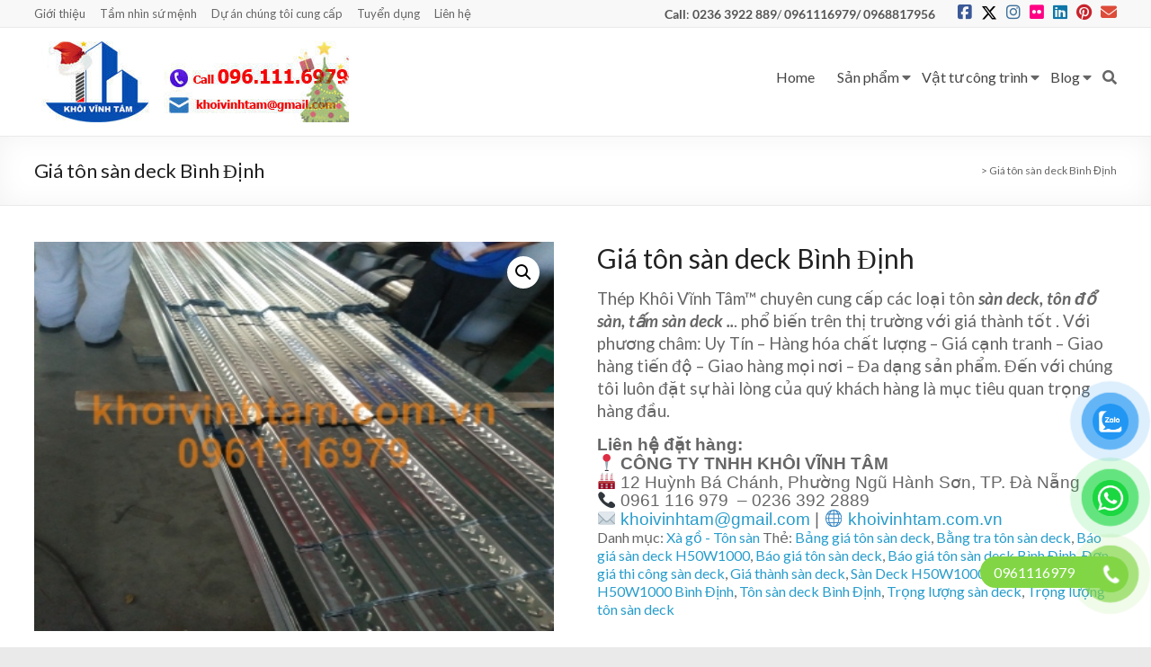

--- FILE ---
content_type: text/html; charset=UTF-8
request_url: https://khoivinhtam.com.vn/sanpham/gia-ton-san-deck-binh-dinh/
body_size: 22476
content:
<!DOCTYPE html>
<!--[if IE 7]>
<html class="ie ie7" lang="vi">
<![endif]-->
<!--[if IE 8]>
<html class="ie ie8" lang="vi">
<![endif]-->
<!--[if !(IE 7) & !(IE 8)]><!-->
<html lang="vi">
<!--<![endif]-->
<head>
	<meta charset="UTF-8"/>
	<meta name="viewport" content="width=device-width, initial-scale=1">
	<link rel="profile" href="https://gmpg.org/xfn/11"/>
	<meta name='robots' content='index, follow, max-image-preview:large, max-snippet:-1, max-video-preview:-1' />

	<!-- This site is optimized with the Yoast SEO plugin v26.5 - https://yoast.com/wordpress/plugins/seo/ -->
	<title>Giá tôn sàn deck Bình Định giá rẻ #GIAO HÀNG TẬN NƠI</title>
	<meta name="description" content="Khôi Vĩnh Tâm™ bán các loại tôn sàn deck. Giá tôn sàn deck Bình Định # Uy Tín – # Hàng hóa chất lượng # Giao hàng mọi nơi. LH: 0961116979" />
	<link rel="canonical" href="https://khoivinhtam.com.vn/sanpham/gia-ton-san-deck-binh-dinh/" />
	<meta property="og:locale" content="vi_VN" />
	<meta property="og:type" content="article" />
	<meta property="og:title" content="Giá tôn sàn deck Bình Định giá rẻ #GIAO HÀNG TẬN NƠI" />
	<meta property="og:description" content="Khôi Vĩnh Tâm™ bán các loại tôn sàn deck. Giá tôn sàn deck Bình Định # Uy Tín – # Hàng hóa chất lượng # Giao hàng mọi nơi. LH: 0961116979" />
	<meta property="og:url" content="https://khoivinhtam.com.vn/sanpham/gia-ton-san-deck-binh-dinh/" />
	<meta property="og:site_name" content="Khôi Vĩnh Tâm | Thép - Inox - Rọ đá – Lưới thép | Báo giá tại Đà Nẵng" />
	<meta property="article:publisher" content="https://www.facebook.com/thepkhoivinhtam" />
	<meta property="article:modified_time" content="2025-11-26T10:33:33+00:00" />
	<meta property="og:image" content="http://khoivinhtam.com.vn/wp-content/uploads/2020/04/IMG20191003144022.jpg" />
	<meta property="og:image:width" content="400" />
	<meta property="og:image:height" content="300" />
	<meta property="og:image:type" content="image/jpeg" />
	<meta name="twitter:card" content="summary_large_image" />
	<meta name="twitter:label1" content="Ước tính thời gian đọc" />
	<meta name="twitter:data1" content="5 phút" />
	<script type="application/ld+json" class="yoast-schema-graph">{"@context":"https://schema.org","@graph":[{"@type":"WebPage","@id":"https://khoivinhtam.com.vn/sanpham/gia-ton-san-deck-binh-dinh/","url":"https://khoivinhtam.com.vn/sanpham/gia-ton-san-deck-binh-dinh/","name":"Giá tôn sàn deck Bình Định giá rẻ #GIAO HÀNG TẬN NƠI","isPartOf":{"@id":"https://khoivinhtam.com.vn/#website"},"primaryImageOfPage":{"@id":"https://khoivinhtam.com.vn/sanpham/gia-ton-san-deck-binh-dinh/#primaryimage"},"image":{"@id":"https://khoivinhtam.com.vn/sanpham/gia-ton-san-deck-binh-dinh/#primaryimage"},"thumbnailUrl":"https://khoivinhtam.com.vn/wp-content/uploads/2020/04/IMG20191003144022.jpg","datePublished":"2020-07-21T02:50:09+00:00","dateModified":"2025-11-26T10:33:33+00:00","description":"Khôi Vĩnh Tâm™ bán các loại tôn sàn deck. Giá tôn sàn deck Bình Định # Uy Tín – # Hàng hóa chất lượng # Giao hàng mọi nơi. LH: 0961116979","breadcrumb":{"@id":"https://khoivinhtam.com.vn/sanpham/gia-ton-san-deck-binh-dinh/#breadcrumb"},"inLanguage":"vi","potentialAction":[{"@type":"ReadAction","target":["https://khoivinhtam.com.vn/sanpham/gia-ton-san-deck-binh-dinh/"]}]},{"@type":"ImageObject","inLanguage":"vi","@id":"https://khoivinhtam.com.vn/sanpham/gia-ton-san-deck-binh-dinh/#primaryimage","url":"https://khoivinhtam.com.vn/wp-content/uploads/2020/04/IMG20191003144022.jpg","contentUrl":"https://khoivinhtam.com.vn/wp-content/uploads/2020/04/IMG20191003144022.jpg","width":400,"height":300,"caption":"Bảng giá tôn sàn deck Thừa Thiên Huế, Bảng giá tôn sàn deck Bình Định, Quảng Trị"},{"@type":"BreadcrumbList","@id":"https://khoivinhtam.com.vn/sanpham/gia-ton-san-deck-binh-dinh/#breadcrumb","itemListElement":[{"@type":"ListItem","position":1,"name":"Trang chủ","item":"https://khoivinhtam.com.vn/"},{"@type":"ListItem","position":2,"name":"Shop","item":"https://khoivinhtam.com.vn/shop/"},{"@type":"ListItem","position":3,"name":"Giá tôn sàn deck Bình Định"}]},{"@type":"WebSite","@id":"https://khoivinhtam.com.vn/#website","url":"https://khoivinhtam.com.vn/","name":"Khôi Vĩnh Tâm | Thép - Inox - Rọ đá – Lưới thép | Báo giá tại Đà Nẵng","description":"Khôi Vĩnh Tâm – chuyên Thép, Inox, Rọ đá, Lưới thép tại Đà Nẵng và toàn quốc. Cung cấp vật tư xây dựng chất lượng, giá tốt, có chứng chỉ CO/CQ. Giao hàng tiến độ – giao hàng toàn quốc","publisher":{"@id":"https://khoivinhtam.com.vn/#organization"},"alternateName":"Khôi Vĩnh Tâm | Thép - Inox - Rọ đá – Lưới thép | Báo giá tại Đà Nẵng","potentialAction":[{"@type":"SearchAction","target":{"@type":"EntryPoint","urlTemplate":"https://khoivinhtam.com.vn/?s={search_term_string}"},"query-input":{"@type":"PropertyValueSpecification","valueRequired":true,"valueName":"search_term_string"}}],"inLanguage":"vi"},{"@type":"Organization","@id":"https://khoivinhtam.com.vn/#organization","name":"Công ty TNHH Khôi Vĩnh Tâm","url":"https://khoivinhtam.com.vn/","logo":{"@type":"ImageObject","inLanguage":"vi","@id":"https://khoivinhtam.com.vn/#/schema/logo/image/","url":"http://khoivinhtam.com.vn/wp-content/uploads/2025/12/LOGO-scaled.jpg","contentUrl":"http://khoivinhtam.com.vn/wp-content/uploads/2025/12/LOGO-scaled.jpg","width":2560,"height":2081,"caption":"Công ty TNHH Khôi Vĩnh Tâm"},"image":{"@id":"https://khoivinhtam.com.vn/#/schema/logo/image/"},"sameAs":["https://www.facebook.com/thepkhoivinhtam"]}]}</script>
	<!-- / Yoast SEO plugin. -->


<link rel='dns-prefetch' href='//www.googletagmanager.com' />
<link rel='dns-prefetch' href='//fonts.googleapis.com' />
<link rel="alternate" type="application/rss+xml" title="Dòng thông tin Khôi Vĩnh Tâm | Thép - Inox - Rọ đá – Lưới thép | Báo giá tại Đà Nẵng &raquo;" href="https://khoivinhtam.com.vn/feed/" />
<link rel="alternate" type="application/rss+xml" title="Khôi Vĩnh Tâm | Thép - Inox - Rọ đá – Lưới thép | Báo giá tại Đà Nẵng &raquo; Dòng bình luận" href="https://khoivinhtam.com.vn/comments/feed/" />
<link rel="alternate" title="oNhúng (JSON)" type="application/json+oembed" href="https://khoivinhtam.com.vn/wp-json/oembed/1.0/embed?url=https%3A%2F%2Fkhoivinhtam.com.vn%2Fsanpham%2Fgia-ton-san-deck-binh-dinh%2F" />
<link rel="alternate" title="oNhúng (XML)" type="text/xml+oembed" href="https://khoivinhtam.com.vn/wp-json/oembed/1.0/embed?url=https%3A%2F%2Fkhoivinhtam.com.vn%2Fsanpham%2Fgia-ton-san-deck-binh-dinh%2F&#038;format=xml" />
<style id='wp-img-auto-sizes-contain-inline-css' type='text/css'>
img:is([sizes=auto i],[sizes^="auto," i]){contain-intrinsic-size:3000px 1500px}
/*# sourceURL=wp-img-auto-sizes-contain-inline-css */
</style>
<style id='wp-emoji-styles-inline-css' type='text/css'>

	img.wp-smiley, img.emoji {
		display: inline !important;
		border: none !important;
		box-shadow: none !important;
		height: 1em !important;
		width: 1em !important;
		margin: 0 0.07em !important;
		vertical-align: -0.1em !important;
		background: none !important;
		padding: 0 !important;
	}
/*# sourceURL=wp-emoji-styles-inline-css */
</style>
<style id='wp-block-library-inline-css' type='text/css'>
:root{--wp-block-synced-color:#7a00df;--wp-block-synced-color--rgb:122,0,223;--wp-bound-block-color:var(--wp-block-synced-color);--wp-editor-canvas-background:#ddd;--wp-admin-theme-color:#007cba;--wp-admin-theme-color--rgb:0,124,186;--wp-admin-theme-color-darker-10:#006ba1;--wp-admin-theme-color-darker-10--rgb:0,107,160.5;--wp-admin-theme-color-darker-20:#005a87;--wp-admin-theme-color-darker-20--rgb:0,90,135;--wp-admin-border-width-focus:2px}@media (min-resolution:192dpi){:root{--wp-admin-border-width-focus:1.5px}}.wp-element-button{cursor:pointer}:root .has-very-light-gray-background-color{background-color:#eee}:root .has-very-dark-gray-background-color{background-color:#313131}:root .has-very-light-gray-color{color:#eee}:root .has-very-dark-gray-color{color:#313131}:root .has-vivid-green-cyan-to-vivid-cyan-blue-gradient-background{background:linear-gradient(135deg,#00d084,#0693e3)}:root .has-purple-crush-gradient-background{background:linear-gradient(135deg,#34e2e4,#4721fb 50%,#ab1dfe)}:root .has-hazy-dawn-gradient-background{background:linear-gradient(135deg,#faaca8,#dad0ec)}:root .has-subdued-olive-gradient-background{background:linear-gradient(135deg,#fafae1,#67a671)}:root .has-atomic-cream-gradient-background{background:linear-gradient(135deg,#fdd79a,#004a59)}:root .has-nightshade-gradient-background{background:linear-gradient(135deg,#330968,#31cdcf)}:root .has-midnight-gradient-background{background:linear-gradient(135deg,#020381,#2874fc)}:root{--wp--preset--font-size--normal:16px;--wp--preset--font-size--huge:42px}.has-regular-font-size{font-size:1em}.has-larger-font-size{font-size:2.625em}.has-normal-font-size{font-size:var(--wp--preset--font-size--normal)}.has-huge-font-size{font-size:var(--wp--preset--font-size--huge)}.has-text-align-center{text-align:center}.has-text-align-left{text-align:left}.has-text-align-right{text-align:right}.has-fit-text{white-space:nowrap!important}#end-resizable-editor-section{display:none}.aligncenter{clear:both}.items-justified-left{justify-content:flex-start}.items-justified-center{justify-content:center}.items-justified-right{justify-content:flex-end}.items-justified-space-between{justify-content:space-between}.screen-reader-text{border:0;clip-path:inset(50%);height:1px;margin:-1px;overflow:hidden;padding:0;position:absolute;width:1px;word-wrap:normal!important}.screen-reader-text:focus{background-color:#ddd;clip-path:none;color:#444;display:block;font-size:1em;height:auto;left:5px;line-height:normal;padding:15px 23px 14px;text-decoration:none;top:5px;width:auto;z-index:100000}html :where(.has-border-color){border-style:solid}html :where([style*=border-top-color]){border-top-style:solid}html :where([style*=border-right-color]){border-right-style:solid}html :where([style*=border-bottom-color]){border-bottom-style:solid}html :where([style*=border-left-color]){border-left-style:solid}html :where([style*=border-width]){border-style:solid}html :where([style*=border-top-width]){border-top-style:solid}html :where([style*=border-right-width]){border-right-style:solid}html :where([style*=border-bottom-width]){border-bottom-style:solid}html :where([style*=border-left-width]){border-left-style:solid}html :where(img[class*=wp-image-]){height:auto;max-width:100%}:where(figure){margin:0 0 1em}html :where(.is-position-sticky){--wp-admin--admin-bar--position-offset:var(--wp-admin--admin-bar--height,0px)}@media screen and (max-width:600px){html :where(.is-position-sticky){--wp-admin--admin-bar--position-offset:0px}}

/*# sourceURL=wp-block-library-inline-css */
</style><link rel='stylesheet' id='wc-blocks-style-css' href='https://khoivinhtam.com.vn/wp-content/plugins/woocommerce/assets/client/blocks/wc-blocks.css?ver=wc-10.4.3' type='text/css' media='all' />
<style id='global-styles-inline-css' type='text/css'>
:root{--wp--preset--aspect-ratio--square: 1;--wp--preset--aspect-ratio--4-3: 4/3;--wp--preset--aspect-ratio--3-4: 3/4;--wp--preset--aspect-ratio--3-2: 3/2;--wp--preset--aspect-ratio--2-3: 2/3;--wp--preset--aspect-ratio--16-9: 16/9;--wp--preset--aspect-ratio--9-16: 9/16;--wp--preset--color--black: #000000;--wp--preset--color--cyan-bluish-gray: #abb8c3;--wp--preset--color--white: #ffffff;--wp--preset--color--pale-pink: #f78da7;--wp--preset--color--vivid-red: #cf2e2e;--wp--preset--color--luminous-vivid-orange: #ff6900;--wp--preset--color--luminous-vivid-amber: #fcb900;--wp--preset--color--light-green-cyan: #7bdcb5;--wp--preset--color--vivid-green-cyan: #00d084;--wp--preset--color--pale-cyan-blue: #8ed1fc;--wp--preset--color--vivid-cyan-blue: #0693e3;--wp--preset--color--vivid-purple: #9b51e0;--wp--preset--gradient--vivid-cyan-blue-to-vivid-purple: linear-gradient(135deg,rgb(6,147,227) 0%,rgb(155,81,224) 100%);--wp--preset--gradient--light-green-cyan-to-vivid-green-cyan: linear-gradient(135deg,rgb(122,220,180) 0%,rgb(0,208,130) 100%);--wp--preset--gradient--luminous-vivid-amber-to-luminous-vivid-orange: linear-gradient(135deg,rgb(252,185,0) 0%,rgb(255,105,0) 100%);--wp--preset--gradient--luminous-vivid-orange-to-vivid-red: linear-gradient(135deg,rgb(255,105,0) 0%,rgb(207,46,46) 100%);--wp--preset--gradient--very-light-gray-to-cyan-bluish-gray: linear-gradient(135deg,rgb(238,238,238) 0%,rgb(169,184,195) 100%);--wp--preset--gradient--cool-to-warm-spectrum: linear-gradient(135deg,rgb(74,234,220) 0%,rgb(151,120,209) 20%,rgb(207,42,186) 40%,rgb(238,44,130) 60%,rgb(251,105,98) 80%,rgb(254,248,76) 100%);--wp--preset--gradient--blush-light-purple: linear-gradient(135deg,rgb(255,206,236) 0%,rgb(152,150,240) 100%);--wp--preset--gradient--blush-bordeaux: linear-gradient(135deg,rgb(254,205,165) 0%,rgb(254,45,45) 50%,rgb(107,0,62) 100%);--wp--preset--gradient--luminous-dusk: linear-gradient(135deg,rgb(255,203,112) 0%,rgb(199,81,192) 50%,rgb(65,88,208) 100%);--wp--preset--gradient--pale-ocean: linear-gradient(135deg,rgb(255,245,203) 0%,rgb(182,227,212) 50%,rgb(51,167,181) 100%);--wp--preset--gradient--electric-grass: linear-gradient(135deg,rgb(202,248,128) 0%,rgb(113,206,126) 100%);--wp--preset--gradient--midnight: linear-gradient(135deg,rgb(2,3,129) 0%,rgb(40,116,252) 100%);--wp--preset--font-size--small: 13px;--wp--preset--font-size--medium: 20px;--wp--preset--font-size--large: 36px;--wp--preset--font-size--x-large: 42px;--wp--preset--spacing--20: 0.44rem;--wp--preset--spacing--30: 0.67rem;--wp--preset--spacing--40: 1rem;--wp--preset--spacing--50: 1.5rem;--wp--preset--spacing--60: 2.25rem;--wp--preset--spacing--70: 3.38rem;--wp--preset--spacing--80: 5.06rem;--wp--preset--shadow--natural: 6px 6px 9px rgba(0, 0, 0, 0.2);--wp--preset--shadow--deep: 12px 12px 50px rgba(0, 0, 0, 0.4);--wp--preset--shadow--sharp: 6px 6px 0px rgba(0, 0, 0, 0.2);--wp--preset--shadow--outlined: 6px 6px 0px -3px rgb(255, 255, 255), 6px 6px rgb(0, 0, 0);--wp--preset--shadow--crisp: 6px 6px 0px rgb(0, 0, 0);}:where(.is-layout-flex){gap: 0.5em;}:where(.is-layout-grid){gap: 0.5em;}body .is-layout-flex{display: flex;}.is-layout-flex{flex-wrap: wrap;align-items: center;}.is-layout-flex > :is(*, div){margin: 0;}body .is-layout-grid{display: grid;}.is-layout-grid > :is(*, div){margin: 0;}:where(.wp-block-columns.is-layout-flex){gap: 2em;}:where(.wp-block-columns.is-layout-grid){gap: 2em;}:where(.wp-block-post-template.is-layout-flex){gap: 1.25em;}:where(.wp-block-post-template.is-layout-grid){gap: 1.25em;}.has-black-color{color: var(--wp--preset--color--black) !important;}.has-cyan-bluish-gray-color{color: var(--wp--preset--color--cyan-bluish-gray) !important;}.has-white-color{color: var(--wp--preset--color--white) !important;}.has-pale-pink-color{color: var(--wp--preset--color--pale-pink) !important;}.has-vivid-red-color{color: var(--wp--preset--color--vivid-red) !important;}.has-luminous-vivid-orange-color{color: var(--wp--preset--color--luminous-vivid-orange) !important;}.has-luminous-vivid-amber-color{color: var(--wp--preset--color--luminous-vivid-amber) !important;}.has-light-green-cyan-color{color: var(--wp--preset--color--light-green-cyan) !important;}.has-vivid-green-cyan-color{color: var(--wp--preset--color--vivid-green-cyan) !important;}.has-pale-cyan-blue-color{color: var(--wp--preset--color--pale-cyan-blue) !important;}.has-vivid-cyan-blue-color{color: var(--wp--preset--color--vivid-cyan-blue) !important;}.has-vivid-purple-color{color: var(--wp--preset--color--vivid-purple) !important;}.has-black-background-color{background-color: var(--wp--preset--color--black) !important;}.has-cyan-bluish-gray-background-color{background-color: var(--wp--preset--color--cyan-bluish-gray) !important;}.has-white-background-color{background-color: var(--wp--preset--color--white) !important;}.has-pale-pink-background-color{background-color: var(--wp--preset--color--pale-pink) !important;}.has-vivid-red-background-color{background-color: var(--wp--preset--color--vivid-red) !important;}.has-luminous-vivid-orange-background-color{background-color: var(--wp--preset--color--luminous-vivid-orange) !important;}.has-luminous-vivid-amber-background-color{background-color: var(--wp--preset--color--luminous-vivid-amber) !important;}.has-light-green-cyan-background-color{background-color: var(--wp--preset--color--light-green-cyan) !important;}.has-vivid-green-cyan-background-color{background-color: var(--wp--preset--color--vivid-green-cyan) !important;}.has-pale-cyan-blue-background-color{background-color: var(--wp--preset--color--pale-cyan-blue) !important;}.has-vivid-cyan-blue-background-color{background-color: var(--wp--preset--color--vivid-cyan-blue) !important;}.has-vivid-purple-background-color{background-color: var(--wp--preset--color--vivid-purple) !important;}.has-black-border-color{border-color: var(--wp--preset--color--black) !important;}.has-cyan-bluish-gray-border-color{border-color: var(--wp--preset--color--cyan-bluish-gray) !important;}.has-white-border-color{border-color: var(--wp--preset--color--white) !important;}.has-pale-pink-border-color{border-color: var(--wp--preset--color--pale-pink) !important;}.has-vivid-red-border-color{border-color: var(--wp--preset--color--vivid-red) !important;}.has-luminous-vivid-orange-border-color{border-color: var(--wp--preset--color--luminous-vivid-orange) !important;}.has-luminous-vivid-amber-border-color{border-color: var(--wp--preset--color--luminous-vivid-amber) !important;}.has-light-green-cyan-border-color{border-color: var(--wp--preset--color--light-green-cyan) !important;}.has-vivid-green-cyan-border-color{border-color: var(--wp--preset--color--vivid-green-cyan) !important;}.has-pale-cyan-blue-border-color{border-color: var(--wp--preset--color--pale-cyan-blue) !important;}.has-vivid-cyan-blue-border-color{border-color: var(--wp--preset--color--vivid-cyan-blue) !important;}.has-vivid-purple-border-color{border-color: var(--wp--preset--color--vivid-purple) !important;}.has-vivid-cyan-blue-to-vivid-purple-gradient-background{background: var(--wp--preset--gradient--vivid-cyan-blue-to-vivid-purple) !important;}.has-light-green-cyan-to-vivid-green-cyan-gradient-background{background: var(--wp--preset--gradient--light-green-cyan-to-vivid-green-cyan) !important;}.has-luminous-vivid-amber-to-luminous-vivid-orange-gradient-background{background: var(--wp--preset--gradient--luminous-vivid-amber-to-luminous-vivid-orange) !important;}.has-luminous-vivid-orange-to-vivid-red-gradient-background{background: var(--wp--preset--gradient--luminous-vivid-orange-to-vivid-red) !important;}.has-very-light-gray-to-cyan-bluish-gray-gradient-background{background: var(--wp--preset--gradient--very-light-gray-to-cyan-bluish-gray) !important;}.has-cool-to-warm-spectrum-gradient-background{background: var(--wp--preset--gradient--cool-to-warm-spectrum) !important;}.has-blush-light-purple-gradient-background{background: var(--wp--preset--gradient--blush-light-purple) !important;}.has-blush-bordeaux-gradient-background{background: var(--wp--preset--gradient--blush-bordeaux) !important;}.has-luminous-dusk-gradient-background{background: var(--wp--preset--gradient--luminous-dusk) !important;}.has-pale-ocean-gradient-background{background: var(--wp--preset--gradient--pale-ocean) !important;}.has-electric-grass-gradient-background{background: var(--wp--preset--gradient--electric-grass) !important;}.has-midnight-gradient-background{background: var(--wp--preset--gradient--midnight) !important;}.has-small-font-size{font-size: var(--wp--preset--font-size--small) !important;}.has-medium-font-size{font-size: var(--wp--preset--font-size--medium) !important;}.has-large-font-size{font-size: var(--wp--preset--font-size--large) !important;}.has-x-large-font-size{font-size: var(--wp--preset--font-size--x-large) !important;}
/*# sourceURL=global-styles-inline-css */
</style>

<style id='classic-theme-styles-inline-css' type='text/css'>
/*! This file is auto-generated */
.wp-block-button__link{color:#fff;background-color:#32373c;border-radius:9999px;box-shadow:none;text-decoration:none;padding:calc(.667em + 2px) calc(1.333em + 2px);font-size:1.125em}.wp-block-file__button{background:#32373c;color:#fff;text-decoration:none}
/*# sourceURL=/wp-includes/css/classic-themes.min.css */
</style>
<link rel='stylesheet' id='dashicons-css' href='https://khoivinhtam.com.vn/wp-includes/css/dashicons.min.css?ver=6.9' type='text/css' media='all' />
<link rel='stylesheet' id='everest-forms-general-css' href='https://khoivinhtam.com.vn/wp-content/plugins/everest-forms/assets/css/everest-forms.css?ver=3.4.1' type='text/css' media='all' />
<link rel='stylesheet' id='jquery-intl-tel-input-css' href='https://khoivinhtam.com.vn/wp-content/plugins/everest-forms/assets/css/intlTelInput.css?ver=3.4.1' type='text/css' media='all' />
<link rel='stylesheet' id='photoswipe-css' href='https://khoivinhtam.com.vn/wp-content/plugins/woocommerce/assets/css/photoswipe/photoswipe.min.css?ver=10.4.3' type='text/css' media='all' />
<link rel='stylesheet' id='photoswipe-default-skin-css' href='https://khoivinhtam.com.vn/wp-content/plugins/woocommerce/assets/css/photoswipe/default-skin/default-skin.min.css?ver=10.4.3' type='text/css' media='all' />
<link rel='stylesheet' id='woocommerce-layout-css' href='https://khoivinhtam.com.vn/wp-content/plugins/woocommerce/assets/css/woocommerce-layout.css?ver=10.4.3' type='text/css' media='all' />
<link rel='stylesheet' id='woocommerce-smallscreen-css' href='https://khoivinhtam.com.vn/wp-content/plugins/woocommerce/assets/css/woocommerce-smallscreen.css?ver=10.4.3' type='text/css' media='only screen and (max-width: 768px)' />
<link rel='stylesheet' id='woocommerce-general-css' href='https://khoivinhtam.com.vn/wp-content/plugins/woocommerce/assets/css/woocommerce.css?ver=10.4.3' type='text/css' media='all' />
<style id='woocommerce-inline-inline-css' type='text/css'>
.woocommerce form .form-row .required { visibility: visible; }
/*# sourceURL=woocommerce-inline-inline-css */
</style>
<link rel='stylesheet' id='pzf-style-css' href='https://khoivinhtam.com.vn/wp-content/plugins/button-contact-vr/legacy/css/style.css?ver=1' type='text/css' media='all' />
<link rel='stylesheet' id='spacious_style-css' href='https://khoivinhtam.com.vn/wp-content/themes/spacious-pro/style.css?ver=6.9' type='text/css' media='all' />
<style id='spacious_style-inline-css' type='text/css'>
.previous a:hover, .next a:hover, a, #site-title a:hover,.widget_fun_facts .counter-icon,.team-title a:hover, .main-navigation ul li.current_page_item a, .main-navigation ul li:hover > a, .main-navigation ul li ul li a:hover, .main-navigation ul li ul li:hover > a,
			.main-navigation ul li.current-menu-item ul li a:hover, .main-navigation a:hover, .main-navigation ul li.current-menu-item a, .main-navigation ul li.current_page_ancestor a,
			.main-navigation ul li.current-menu-ancestor a, .main-navigation ul li.current_page_item a,
			.main-navigation ul li:hover > a, .small-menu a:hover, .small-menu ul li.current-menu-item a, .small-menu ul li.current_page_ancestor a,
			.small-menu ul li.current-menu-ancestor a, .small-menu ul li.current_page_item a,
			.small-menu ul li:hover > a, .widget_service_block a.more-link:hover, .widget_featured_single_post a.read-more:hover,
			#secondary a:hover,logged-in-as:hover  a, .breadcrumb a:hover, .tg-one-half .widget-title a:hover, .tg-one-third .widget-title a:hover,
			.tg-one-fourth .widget-title a:hover, .pagination a span:hover, #content .comments-area a.comment-permalink:hover, .comments-area .comment-author-link a:hover, .comment .comment-reply-link:hover, .nav-previous a:hover, .nav-next a:hover, #wp-calendar #today, .footer-socket-wrapper .copyright a:hover, .read-more, .more-link, .post .entry-title a:hover, .page .entry-title a:hover, .entry-meta a:hover, .type-page .entry-meta a:hover, .single #content .tags a:hover , .widget_testimonial .testimonial-icon:before, .widget_featured_posts .tg-one-half .entry-title a:hover, .main-small-navigation li:hover > .sub-toggle, .main-navigation ul li.tg-header-button-wrap.button-two a, .main-navigation ul li.tg-header-button-wrap.button-two a:hover, .woocommerce.woocommerce-add-to-cart-style-2 ul.products li.product .button, .header-action .search-wrapper:hover .fa, .woocommerce .star-rating span::before, .main-navigation ul li:hover > .sub-toggle{color:#289dcc;}.spacious-button, input[type="reset"], input[type="button"], input[type="submit"], button,.spacious-woocommerce-cart-views .cart-value, #featured-slider .slider-read-more-button, .slider-cycle .cycle-prev, .slider-cycle .cycle-next, #progress, .widget_our_clients .clients-cycle-prev, .widget_our_clients .clients-cycle-next, #controllers a:hover, #controllers a.active, .pagination span,.site-header .menu-toggle:hover,#team-controllers a.active,	#team-controllers a:hover, .call-to-action-button, .call-to-action-button, .comments-area .comment-author-link spanm,.team-social-icon a:hover, a#back-top:before, .entry-meta .read-more-link, a#scroll-up, #search-form span, .woocommerce a.button, .woocommerce button.button, .woocommerce input.button, .woocommerce #respond input#submit, .woocommerce #content input.button,	.woocommerce-page a.button, .woocommerce-page button.button, .woocommerce-page input.button,	.woocommerce-page #respond input#submit, .woocommerce-page #content input.button, .woocommerce a.button:hover,.woocommerce button.button:hover, .woocommerce input.button:hover,.woocommerce #respond input#submit:hover, .woocommerce #content input.button:hover,.woocommerce-page a.button:hover, .woocommerce-page button.button:hover,.woocommerce-page input.button:hover,	.woocommerce-page #respond input#submit:hover, .woocommerce-page #content input.button:hover, #content .wp-pagenavi .current, #content .wp-pagenavi a:hover,.main-small-navigation .sub-toggle, .main-navigation ul li.tg-header-button-wrap.button-one a, .elementor .team-five-carousel.team-style-five .swiper-button-next, .elementor .team-five-carousel.team-style-five .swiper-button-prev, .elementor .main-block-wrapper .swiper-button-next, .elementor .main-block-wrapper .swiper-button-prev, .woocommerce-product .main-product-wrapper .product-container .product-cycle-prev, .woocommerce-product .main-product-wrapper .product-container .product-cycle-next{background-color:#289dcc;}.main-small-navigation li:hover, .main-small-navigation ul > .current_page_item, .main-small-navigation ul > .current-menu-item, .widget_testimonial .testimonial-cycle-prev, .widget_testimonial .testimonial-cycle-next, .woocommerce-product .main-product-wrapper .product-wrapper .woocommerce-image-wrapper-two .hovered-cart-wishlist .add-to-wishlist:hover, .woocommerce-product .main-product-wrapper .product-wrapper .woocommerce-image-wrapper-two .hovered-cart-wishlist .add-to-cart:hover, .woocommerce-product .main-product-wrapper .product-wrapper .product-outer-wrapper .woocommerce-image-wrapper-one .add-to-cart a:hover{background:#289dcc;}.main-navigation ul li ul, .widget_testimonial .testimonial-post{border-top-color:#289dcc;}blockquote, .call-to-action-content-wrapper{border-left-color:#289dcc;}.site-header .menu-toggle:hover.entry-meta a.read-more:hover,
			#featured-slider .slider-read-more-button:hover, .slider-cycle .cycle-prev:hover, .slider-cycle .cycle-next:hover,
			.call-to-action-button:hover,.entry-meta .read-more-link:hover,.spacious-button:hover, input[type="reset"]:hover,
			input[type="button"]:hover, input[type="submit"]:hover, button:hover, .main-navigation ul li.tg-header-button-wrap.button-one a:hover, .main-navigation ul li.tg-header-button-wrap.button-two a:hover{background:#006b9a;}.pagination a span:hover, .widget_testimonial .testimonial-post, .team-social-icon a:hover, .single #content .tags a:hover,.previous a:hover, .next a:hover, .main-navigation ul li.tg-header-button-wrap.button-one a, .main-navigation ul li.tg-header-button-wrap.button-one a, .main-navigation ul li.tg-header-button-wrap.button-two a, .woocommerce.woocommerce-add-to-cart-style-2 ul.products li.product .button, .woocommerce-product .main-product-wrapper .product-wrapper .woocommerce-image-wrapper-two .hovered-cart-wishlist .add-to-wishlist, .woocommerce-product .main-product-wrapper .product-wrapper .woocommerce-image-wrapper-two .hovered-cart-wishlist .add-to-cart{border-color:#289dcc;}.widget-title span{border-bottom-color:#289dcc;}.footer-widgets-area a:hover{color:#289dcc!important;}.footer-search-form{color:rgba(40,157,204, 0.85);}.header-toggle-wrapper .header-toggle{border-right-color:#289dcc;}#site-title a, #site-description{color:#222222;}.main-navigation ul li ul li a{color:#666666;}.main-navigation ul li.tg-header-button-wrap.button-one a{color:#ffffff;}.main-navigation ul li.tg-header-button-wrap.button-one a:hover{color:#ffffff;}.main-navigation ul li.tg-header-button-wrap.button-two a{color:#ffffff;}.main-navigation ul li.tg-header-button-wrap.button-two a:hover{color:#ffffff;}.main-navigation ul li.tg-header-button-wrap.button-two a{border-color:#068cad;}.main-navigation ul li.tg-header-button-wrap.button-two a:hover{border-color:#068cad;}#featured-slider .slider-cycle .entry-container .entry-description-container{background-color:#0fbe7c;}#comments{background-color:#FFFFFF;}.call-to-action-button{color:#FFFFFF;}.footer-widgets-area, .footer-widgets-area .tg-one-fourth p{color:#666666;}h1, h2, h3, h4, h5, h6{font-family:Lato;}.small-info-text p{font-size:14px;}.small-menu a{}.call-to-action-content h3{}.call-to-action-button{}.post .entry-title, .page .entry-title, .widget_featured_posts .tg-one-half .entry-title{font-size:26px;}.footer-widgets-wrapper {background-color:transparent}#colophon {background-color:#333333}.social-links { float: right; padding: 0 0 0 15px; } .social-links ul li { float: left; padding: 5px 0 5px 10px; } .small-info-text { float: right; padding: 0 0 0 15px; } #masthead .small-menu { float: left; } #masthead .small-menu a { padding: 5px 16px 0 0; } @media screen and (max-width:767px){.social-links{text-align:center;float:none;padding-left:0;padding-top:10px}.small-info-text{text-align:center;float:none;padding-left:0}.social-links ul li,.social-links ul li a{float:none;display:inline}#header-meta .small-menu{text-align:center;float:none}#header-meta .small-menu li{float:none;display:inline}#header-meta .small-menu a{float:none;display:inline;padding:5px 5px 0}}

/*# sourceURL=spacious_style-inline-css */
</style>
<link rel='stylesheet' id='spacious-genericons-css' href='https://khoivinhtam.com.vn/wp-content/themes/spacious-pro/genericons/genericons.css?ver=3.3.1' type='text/css' media='all' />
<link rel='stylesheet' id='spacious-font-awesome-css' href='https://khoivinhtam.com.vn/wp-content/themes/spacious-pro/font-awesome/css/font-awesome.min.css?ver=4.6.5' type='text/css' media='all' />
<link crossorigin="anonymous" rel='stylesheet' id='spacious_googlefonts-css' href='//fonts.googleapis.com/css?family=Lato&#038;1&#038;display=swap&#038;ver=2.6.7' type='text/css' media='all' />
<link rel='stylesheet' id='recent-posts-widget-with-thumbnails-public-style-css' href='https://khoivinhtam.com.vn/wp-content/plugins/recent-posts-widget-with-thumbnails/public.css?ver=7.1.1' type='text/css' media='all' />
<script type="text/javascript" src="https://khoivinhtam.com.vn/wp-includes/js/jquery/jquery.min.js?ver=3.7.1" id="jquery-core-js"></script>
<script type="text/javascript" src="https://khoivinhtam.com.vn/wp-includes/js/jquery/jquery-migrate.min.js?ver=3.4.1" id="jquery-migrate-js"></script>
<script type="text/javascript" src="https://khoivinhtam.com.vn/wp-content/plugins/woocommerce/assets/js/zoom/jquery.zoom.min.js?ver=1.7.21-wc.10.4.3" id="wc-zoom-js" defer="defer" data-wp-strategy="defer"></script>
<script type="text/javascript" src="https://khoivinhtam.com.vn/wp-content/plugins/woocommerce/assets/js/flexslider/jquery.flexslider.min.js?ver=2.7.2-wc.10.4.3" id="wc-flexslider-js" defer="defer" data-wp-strategy="defer"></script>
<script type="text/javascript" src="https://khoivinhtam.com.vn/wp-content/plugins/woocommerce/assets/js/photoswipe/photoswipe.min.js?ver=4.1.1-wc.10.4.3" id="wc-photoswipe-js" defer="defer" data-wp-strategy="defer"></script>
<script type="text/javascript" src="https://khoivinhtam.com.vn/wp-content/plugins/woocommerce/assets/js/photoswipe/photoswipe-ui-default.min.js?ver=4.1.1-wc.10.4.3" id="wc-photoswipe-ui-default-js" defer="defer" data-wp-strategy="defer"></script>
<script type="text/javascript" id="wc-single-product-js-extra">
/* <![CDATA[ */
var wc_single_product_params = {"i18n_required_rating_text":"Vui l\u00f2ng ch\u1ecdn m\u1ed9t m\u1ee9c \u0111\u00e1nh gi\u00e1","i18n_rating_options":["1 tr\u00ean 5 sao","2 tr\u00ean 5 sao","3 tr\u00ean 5 sao","4 tr\u00ean 5 sao","5 tr\u00ean 5 sao"],"i18n_product_gallery_trigger_text":"Xem th\u01b0 vi\u1ec7n \u1ea3nh to\u00e0n m\u00e0n h\u00ecnh","review_rating_required":"yes","flexslider":{"rtl":false,"animation":"slide","smoothHeight":true,"directionNav":false,"controlNav":"thumbnails","slideshow":false,"animationSpeed":500,"animationLoop":false,"allowOneSlide":false},"zoom_enabled":"1","zoom_options":[],"photoswipe_enabled":"1","photoswipe_options":{"shareEl":false,"closeOnScroll":false,"history":false,"hideAnimationDuration":0,"showAnimationDuration":0},"flexslider_enabled":"1"};
//# sourceURL=wc-single-product-js-extra
/* ]]> */
</script>
<script type="text/javascript" src="https://khoivinhtam.com.vn/wp-content/plugins/woocommerce/assets/js/frontend/single-product.min.js?ver=10.4.3" id="wc-single-product-js" defer="defer" data-wp-strategy="defer"></script>
<script type="text/javascript" src="https://khoivinhtam.com.vn/wp-content/plugins/woocommerce/assets/js/jquery-blockui/jquery.blockUI.min.js?ver=2.7.0-wc.10.4.3" id="wc-jquery-blockui-js" defer="defer" data-wp-strategy="defer"></script>
<script type="text/javascript" src="https://khoivinhtam.com.vn/wp-content/plugins/woocommerce/assets/js/js-cookie/js.cookie.min.js?ver=2.1.4-wc.10.4.3" id="wc-js-cookie-js" defer="defer" data-wp-strategy="defer"></script>
<script type="text/javascript" id="woocommerce-js-extra">
/* <![CDATA[ */
var woocommerce_params = {"ajax_url":"/wp-admin/admin-ajax.php","wc_ajax_url":"/?wc-ajax=%%endpoint%%","i18n_password_show":"Hi\u1ec3n th\u1ecb m\u1eadt kh\u1ea9u","i18n_password_hide":"\u1ea8n m\u1eadt kh\u1ea9u"};
//# sourceURL=woocommerce-js-extra
/* ]]> */
</script>
<script type="text/javascript" src="https://khoivinhtam.com.vn/wp-content/plugins/woocommerce/assets/js/frontend/woocommerce.min.js?ver=10.4.3" id="woocommerce-js" defer="defer" data-wp-strategy="defer"></script>

<!-- Đoạn mã Google tag (gtag.js) được thêm bởi Site Kit -->
<!-- Đoạn mã Google Analytics được thêm bởi Site Kit -->
<script type="text/javascript" src="https://www.googletagmanager.com/gtag/js?id=GT-577ZQSJ" id="google_gtagjs-js" async></script>
<script type="text/javascript" id="google_gtagjs-js-after">
/* <![CDATA[ */
window.dataLayer = window.dataLayer || [];function gtag(){dataLayer.push(arguments);}
gtag("set","linker",{"domains":["khoivinhtam.com.vn"]});
gtag("js", new Date());
gtag("set", "developer_id.dZTNiMT", true);
gtag("config", "GT-577ZQSJ");
//# sourceURL=google_gtagjs-js-after
/* ]]> */
</script>
<link rel="https://api.w.org/" href="https://khoivinhtam.com.vn/wp-json/" /><link rel="alternate" title="JSON" type="application/json" href="https://khoivinhtam.com.vn/wp-json/wp/v2/product/11909" /><link rel="EditURI" type="application/rsd+xml" title="RSD" href="https://khoivinhtam.com.vn/xmlrpc.php?rsd" />
<meta name="generator" content="WordPress 6.9" />
<meta name="generator" content="Everest Forms 3.4.1" />
<meta name="generator" content="WooCommerce 10.4.3" />
<link rel='shortlink' href='https://khoivinhtam.com.vn/?p=11909' />
<meta name="generator" content="Site Kit by Google 1.170.0" />	<noscript><style>.woocommerce-product-gallery{ opacity: 1 !important; }</style></noscript>
	<!-- Hiện không có phiên bản amphtml nào cho URL này. --><link rel="icon" href="https://khoivinhtam.com.vn/wp-content/uploads/2019/05/cropped-favicon-32x32.png" sizes="32x32" />
<link rel="icon" href="https://khoivinhtam.com.vn/wp-content/uploads/2019/05/cropped-favicon-192x192.png" sizes="192x192" />
<link rel="apple-touch-icon" href="https://khoivinhtam.com.vn/wp-content/uploads/2019/05/cropped-favicon-180x180.png" />
<meta name="msapplication-TileImage" content="https://khoivinhtam.com.vn/wp-content/uploads/2019/05/cropped-favicon-270x270.png" />
		<style type="text/css" id="wp-custom-css">
			#featured-slider .entry-description-container {
    background: #555555;
    background: rgba(0, 0, 0, 0.3);
    padding: 10px 15px;
    padding: 1rem 1.5rem;
}
#featured-slider .slider-read-more-button {
    padding: 10px 15px;
    padding: 1rem 1.5rem;
}
@media screen and (min-width: 1450px) {
#featured-slider .entry-container {
     left: 15%;
}
#featured-slider .entry-container-right {
     right: 15%;
     left: auto;
}
	body, p, span, li, a, h1, h2, h3, h4, h5, h6 {
    color: #000000 !important;
}

}

#wcps-container-13231 {
    padding-left: 0 !important;
    margin-left: 0 !important;
    width: 100% !important;
}





		</style>
		<link rel='stylesheet' id='splide_core-css' href='https://khoivinhtam.com.vn/wp-content/plugins/woocommerce-products-slider/assets/front/css/splide-core.min.css?ver=6.9' type='text/css' media='all' />
<link rel='stylesheet' id='font-awesome-5-css' href='https://khoivinhtam.com.vn/wp-content/plugins/woocommerce-products-slider/assets/global/css/font-awesome-5.css?ver=6.9' type='text/css' media='all' />
</head>

<body class="wp-singular product-template-default single single-product postid-11909 wp-custom-logo wp-embed-responsive wp-theme-spacious-pro theme-spacious-pro everest-forms-no-js woocommerce woocommerce-page woocommerce-no-js no-sidebar-full-width better-responsive-menu wide-1218 woocommerce-sale-style-default woocommerce-add-to-cart-default">



<div id="page" class="hfeed site">
	<a class="skip-link screen-reader-text" href="#main">Skip to content</a>

	
		<header id="masthead" class="site-header clearfix spacious-header-display-one">

		
					<div id="header-meta">
				<div class="inner-wrap clearfix">
					
		
		<div class="social-links clearfix">
			<ul>
				<li class="spacious-facebook"><a href="https://www.facebook.com/Th%C3%A9p-Kh%C3%B4i-V%C4%A9nh-T%C3%A2m-t%E1%BA%A1i-%C4%90%C3%A0-N%E1%BA%B5ng-UY-T%C3%8DN-1-385071385434933/?modal=admin_todo_tour" target="_blank"></a></li><li class="spacious-twitter"><a href="https://twitter.com/thepkhoivinhtam" target="_blank"></a></li><li class="spacious-instagram"><a href="https://www.instagram.com/khoivinhtam/" target="_blank"></a></li><li class="spacious-flickr"><a href="http://www.flickr.com/photos/thepkhoivinhtam/" ></a></li><li class="spacious-linkedin"><a href="https://www.linkedin.com/in/c%C3%B4ng-ty-th%C3%A9p-uy-t%C3%ADn-t%E1%BA%A1i-%C4%91%C3%A0-n%E1%BA%B5ng-kh%C3%B4i-v%C4%A9nh-t%C3%A2m%E2%84%A2-039b68187/" target="_blank"></a></li><li class="spacious-pinterest"><a href="https://www.pinterest.com/quangcaokhoivinhtam/" target="_blank"></a></li><li class="spacious-mail"><a href="http://khoivinhtam@gmail.com" target="_blank"></a></li>
							</ul>
		</div><!-- .social-links -->
		<div class="small-info-text"><p><p><strong>Call</strong>:<strong> 0236 3922 889</strong>/ <strong></strong> <strong>0961116979/ 0968817956</strong></p></p></div>					<nav class="small-menu" class="clearfix">
						<div class="menu-header-top-menu-container"><ul id="menu-header-top-menu" class="menu"><li id="menu-item-878" class="menu-item menu-item-type-post_type menu-item-object-page menu-item-878"><a href="https://khoivinhtam.com.vn/ve-chung-toi/">Giới thiệu</a></li>
<li id="menu-item-901" class="menu-item menu-item-type-post_type menu-item-object-page menu-item-901"><a href="https://khoivinhtam.com.vn/tam-nhin-su-menh/">Tầm nhìn sứ mệnh</a></li>
<li id="menu-item-13520" class="menu-item menu-item-type-taxonomy menu-item-object-category menu-item-13520"><a href="https://khoivinhtam.com.vn/du-an/">Dự án chúng tôi cung cấp</a></li>
<li id="menu-item-904" class="menu-item menu-item-type-post_type menu-item-object-page menu-item-904"><a href="https://khoivinhtam.com.vn/tuyen-dung/">Tuyển dụng</a></li>
<li id="menu-item-517" class="menu-item menu-item-type-post_type menu-item-object-page menu-item-517"><a href="https://khoivinhtam.com.vn/contact-us/">Liên hệ</a></li>
</ul></div>					</nav>
				</div>
			</div>
		
				<div id="header-text-nav-container"
		     class="menu-one-line">

			<div class="inner-wrap clearfix" id="spacious-header-display-one">

				<div id="header-text-nav-wrap" class="clearfix">
					<div id="header-left-section">
													<div id="header-logo-image">

								<a href="https://khoivinhtam.com.vn/" class="custom-logo-link" rel="home"><img width="350" height="90" src="https://khoivinhtam.com.vn/wp-content/uploads/2021/12/cropped-cropped-cropped-Logo-banner-noel-1.jpg" class="custom-logo" alt="Khôi Vĩnh Tâm | Thép &#8211; Inox &#8211; Rọ đá – Lưới thép | Báo giá tại Đà Nẵng" decoding="async" srcset="https://khoivinhtam.com.vn/wp-content/uploads/2021/12/cropped-cropped-cropped-Logo-banner-noel-1.jpg 350w, https://khoivinhtam.com.vn/wp-content/uploads/2021/12/cropped-cropped-cropped-Logo-banner-noel-1-300x77.jpg 300w" sizes="(max-width: 350px) 100vw, 350px" /></a>
							</div><!-- #header-logo-image -->
													<div id="header-text" class="screen-reader-text">
															<h3 id="site-title">
									<a href="https://khoivinhtam.com.vn/"
									   title="Khôi Vĩnh Tâm | Thép &#8211; Inox &#8211; Rọ đá – Lưới thép | Báo giá tại Đà Nẵng"
									   rel="home">Khôi Vĩnh Tâm | Thép &#8211; Inox &#8211; Rọ đá – Lưới thép | Báo giá tại Đà Nẵng</a>
								</h3>
															<p id="site-description">Khôi Vĩnh Tâm – chuyên Thép, Inox, Rọ đá, Lưới thép tại Đà Nẵng và toàn quốc. Cung cấp vật tư xây dựng chất lượng, giá tốt, có chứng chỉ CO/CQ. Giao hàng tiến độ – giao hàng toàn quốc</p>
													</div><!-- #header-text -->
					</div><!-- #header-left-section -->

					<div id="header-right-section">
						
													<div class="header-action">
																	<div class="search-wrapper">
										<div class="search">
											<i class="fa fa-search"> </i>
										</div>
																					<div class="header-search-form">
												<form action="https://khoivinhtam.com.vn/" class="search-form searchform clearfix" method="get">
	<div class="search-wrap">
		<input type="text" placeholder="Search" class="s field" name="s">
		<button class="search-icon" type="submit"></button>
	</div>
</form><!-- .searchform -->											</div>
																			</div><!-- /.search-wrapper -->
															</div>
						
						
		<nav id="site-navigation" class="main-navigation clearfix  tg-extra-menus" role="navigation">
			<p class="menu-toggle">Menu</p>
			<div class="menu-primary-container"><ul id="menu-primary" class="nav-menu"><li id="menu-item-502" class="menu-item menu-item-type-post_type menu-item-object-page menu-item-home menu-item-502"><a href="https://khoivinhtam.com.vn/">Home</a></li>
<li id="menu-item-727" class="menu-item menu-item-type-taxonomy menu-item-object-product_cat menu-item-has-children menu-item-727"><a href="https://khoivinhtam.com.vn/danh-muc-san-pham/san-pham-thep/">Sản phẩm</a>
<ul class="sub-menu">
	<li id="menu-item-894" class="menu-item menu-item-type-taxonomy menu-item-object-product_cat menu-item-has-children menu-item-894"><a href="https://khoivinhtam.com.vn/danh-muc-san-pham/san-pham-thep/thep-hinh-2/">Thép hình</a>
	<ul class="sub-menu">
		<li id="menu-item-716" class="menu-item menu-item-type-taxonomy menu-item-object-product_cat menu-item-716"><a href="https://khoivinhtam.com.vn/danh-muc-san-pham/san-pham-thep/thep-hinh-2/thep-hinh/">Thép hình U</a></li>
		<li id="menu-item-722" class="menu-item menu-item-type-taxonomy menu-item-object-product_cat menu-item-722"><a href="https://khoivinhtam.com.vn/danh-muc-san-pham/san-pham-thep/thep-hinh-2/thep-i/">Thép hình I</a></li>
		<li id="menu-item-728" class="menu-item menu-item-type-taxonomy menu-item-object-product_cat menu-item-728"><a href="https://khoivinhtam.com.vn/danh-muc-san-pham/san-pham-thep/thep-hinh-2/thep-v/">Thép hình V</a></li>
		<li id="menu-item-1097" class="menu-item menu-item-type-taxonomy menu-item-object-product_cat menu-item-1097"><a href="https://khoivinhtam.com.vn/danh-muc-san-pham/san-pham-thep/thep-hinh-2/thep-h/">Thép hình H</a></li>
		<li id="menu-item-5987" class="menu-item menu-item-type-taxonomy menu-item-object-product_cat menu-item-5987"><a href="https://khoivinhtam.com.vn/danh-muc-san-pham/san-pham-thep/thep-hinh-2/thep-vuong-dac/">Thép vuông đặc</a></li>
	</ul>
</li>
	<li id="menu-item-1108" class="menu-item menu-item-type-taxonomy menu-item-object-product_cat menu-item-1108"><a href="https://khoivinhtam.com.vn/danh-muc-san-pham/san-pham-thep/thep-ong-hop/">Thép ống hộp</a></li>
	<li id="menu-item-744" class="menu-item menu-item-type-taxonomy menu-item-object-product_cat menu-item-744"><a href="https://khoivinhtam.com.vn/danh-muc-san-pham/san-pham-thep/thep-hinh-2/thep-tam/">Thép tấm</a></li>
	<li id="menu-item-1276" class="menu-item menu-item-type-taxonomy menu-item-object-product_cat menu-item-1276"><a href="https://khoivinhtam.com.vn/danh-muc-san-pham/san-pham-thep/thep-tron-dac/">Thép tròn đặc</a></li>
	<li id="menu-item-1282" class="menu-item menu-item-type-taxonomy menu-item-object-product_cat menu-item-1282"><a href="https://khoivinhtam.com.vn/danh-muc-san-pham/san-pham-thep/thep-ray-tau/">Thép ray tàu</a></li>
	<li id="menu-item-1291" class="menu-item menu-item-type-taxonomy menu-item-object-product_cat menu-item-1291"><a href="https://khoivinhtam.com.vn/danh-muc-san-pham/san-pham-thep/luoi-thep-ro-da/">Rọ đá &#8211; Lưới thép</a></li>
	<li id="menu-item-12392" class="menu-item menu-item-type-taxonomy menu-item-object-product_cat menu-item-12392"><a href="https://khoivinhtam.com.vn/danh-muc-san-pham/san-pham-thep/thep-dac-chung/">Thép đặc chủng</a></li>
	<li id="menu-item-746" class="menu-item menu-item-type-taxonomy menu-item-object-product_cat current-product-ancestor current-menu-parent current-product-parent menu-item-746"><a href="https://khoivinhtam.com.vn/danh-muc-san-pham/xa-go-ton/">Xà gồ &#8211; Sàn Deck</a></li>
	<li id="menu-item-12789" class="menu-item menu-item-type-taxonomy menu-item-object-product_cat menu-item-12789"><a href="https://khoivinhtam.com.vn/danh-muc-san-pham/ho-lan/">Hộ lan &#8211; Lan Can</a></li>
	<li id="menu-item-739" class="menu-item menu-item-type-taxonomy menu-item-object-product_cat menu-item-739"><a href="https://khoivinhtam.com.vn/danh-muc-san-pham/san-pham-thep/inox/">Inox</a></li>
	<li id="menu-item-745" class="menu-item menu-item-type-taxonomy menu-item-object-product_cat menu-item-745"><a href="https://khoivinhtam.com.vn/danh-muc-san-pham/san-pham-thep/thep-xay-dung/">Thép xây dựng</a></li>
</ul>
</li>
<li id="menu-item-920" class="menu-item menu-item-type-taxonomy menu-item-object-product_cat menu-item-has-children menu-item-920"><a href="https://khoivinhtam.com.vn/danh-muc-san-pham/vat-tu-cong-trinh/">Vật tư công trình</a>
<ul class="sub-menu">
	<li id="menu-item-741" class="menu-item menu-item-type-taxonomy menu-item-object-product_cat menu-item-741"><a href="https://khoivinhtam.com.vn/danh-muc-san-pham/phu-kien-thep/">Phụ kiện thép</a></li>
	<li id="menu-item-1295" class="menu-item menu-item-type-taxonomy menu-item-object-product_cat menu-item-1295"><a href="https://khoivinhtam.com.vn/danh-muc-san-pham/vat-tu-cong-trinh/bulong-oc-vit/">Bulong ốc vít</a></li>
	<li id="menu-item-1296" class="menu-item menu-item-type-taxonomy menu-item-object-product_cat menu-item-1296"><a href="https://khoivinhtam.com.vn/danh-muc-san-pham/vat-tu-cong-trinh/tam-lop/">Tấm lợp</a></li>
	<li id="menu-item-4357" class="menu-item menu-item-type-taxonomy menu-item-object-product_cat menu-item-4357"><a href="https://khoivinhtam.com.vn/danh-muc-san-pham/kim-khi/">Kim khí</a></li>
</ul>
</li>
<li id="menu-item-921" class="menu-item menu-item-type-taxonomy menu-item-object-category menu-item-has-children menu-item-921"><a href="https://khoivinhtam.com.vn/blog/">Blog</a>
<ul class="sub-menu">
	<li id="menu-item-923" class="menu-item menu-item-type-taxonomy menu-item-object-category menu-item-923"><a href="https://khoivinhtam.com.vn/blog/tin-tuc/">Tin tức</a></li>
	<li id="menu-item-922" class="menu-item menu-item-type-taxonomy menu-item-object-category menu-item-922"><a href="https://khoivinhtam.com.vn/blog/ky-thuat-thep/">Kỹ thuật thép</a></li>
</ul>
</li>
<li class="menu-item menu-item-has-children tg-menu-extras-wrap"><span class="submenu-expand"><i class="fa fa-ellipsis-v"></i></span><ul class="sub-menu" id="tg-menu-extras"></ul></li></ul></div>		</nav>

							</div><!-- #header-right-section -->

				</div><!-- #header-text-nav-wrap -->

				
			</div><!-- .inner-wrap -->

			
		</div><!-- #header-text-nav-container -->

		
					<div class="header-post-title-container clearfix">
				<div class="inner-wrap">
					<div class="post-title-wrapper">
													<h1 class="header-post-title-class entry-title">Giá tôn sàn deck Bình Định</h1>
							
						
					</div>
					<div class="breadcrumb" xmlns:v="http://rdf.data-vocabulary.org/#"><span class="breadcrumb-title"></span><!-- Breadcrumb NavXT 7.5.0 -->
 &gt; <span class="post post-product current-item">Giá tôn sàn deck Bình Định</span></div> <!-- .breadcrumb : NavXT -->				</div>
			</div>
				</header>
		<div id="main" class="clearfix">
		<div class="inner-wrap">
	<div id="primary">
					
			<div class="woocommerce-notices-wrapper"></div><div id="product-11909" class="tg-column-two product type-product post-11909 status-publish first instock product_cat-xa-go-ton product_tag-bang-gia-ton-san-deck product_tag-bang-tra-ton-san-deck product_tag-bao-gia-san-deck-h50w1000 product_tag-bao-gia-ton-san-deck product_tag-bao-gia-ton-san-deck-binh-dinh product_tag-don-gia-thi-cong-san-deck product_tag-gia-thanh-san-deck product_tag-san-deck-h50w1000 product_tag-san-deck-h50w1000-binh-dinh product_tag-ton-san-deck-binh-dinh product_tag-trong-luong-san-deck product_tag-trong-luong-ton-san-deck has-post-thumbnail shipping-taxable product-type-simple">

	<div class="woocommerce-product-gallery woocommerce-product-gallery--with-images woocommerce-product-gallery--columns-4 images" data-columns="4" style="opacity: 0; transition: opacity .25s ease-in-out;">
	<div class="woocommerce-product-gallery__wrapper">
		<div data-thumb="https://khoivinhtam.com.vn/wp-content/uploads/2020/04/IMG20191003144022-100x100.jpg" data-thumb-alt="Giá tôn sàn deck Bình Định" data-thumb-srcset="https://khoivinhtam.com.vn/wp-content/uploads/2020/04/IMG20191003144022-100x100.jpg 100w, https://khoivinhtam.com.vn/wp-content/uploads/2020/04/IMG20191003144022-150x150.jpg 150w, https://khoivinhtam.com.vn/wp-content/uploads/2020/04/IMG20191003144022-270x270.jpg 270w, https://khoivinhtam.com.vn/wp-content/uploads/2020/04/IMG20191003144022-230x230.jpg 230w, https://khoivinhtam.com.vn/wp-content/uploads/2020/04/IMG20191003144022-300x300.jpg 300w"  data-thumb-sizes="(max-width: 100px) 100vw, 100px" class="woocommerce-product-gallery__image"><a href="https://khoivinhtam.com.vn/wp-content/uploads/2020/04/IMG20191003144022.jpg"><img width="400" height="300" src="https://khoivinhtam.com.vn/wp-content/uploads/2020/04/IMG20191003144022.jpg" class="wp-post-image" alt="Giá tôn sàn deck Bình Định" data-caption="Bảng giá tôn sàn deck Thừa Thiên Huế, Bảng giá tôn sàn deck Bình Định, Quảng Trị" data-src="https://khoivinhtam.com.vn/wp-content/uploads/2020/04/IMG20191003144022.jpg" data-large_image="https://khoivinhtam.com.vn/wp-content/uploads/2020/04/IMG20191003144022.jpg" data-large_image_width="400" data-large_image_height="300" decoding="async" fetchpriority="high" srcset="https://khoivinhtam.com.vn/wp-content/uploads/2020/04/IMG20191003144022.jpg 400w, https://khoivinhtam.com.vn/wp-content/uploads/2020/04/IMG20191003144022-300x225.jpg 300w" sizes="(max-width: 400px) 100vw, 400px" /></a></div><div data-thumb="https://khoivinhtam.com.vn/wp-content/uploads/2020/04/IMG20191003144013-100x100.jpg" data-thumb-alt="Giá tôn sàn deck Bình Định - Ảnh 2" data-thumb-srcset="https://khoivinhtam.com.vn/wp-content/uploads/2020/04/IMG20191003144013-100x100.jpg 100w, https://khoivinhtam.com.vn/wp-content/uploads/2020/04/IMG20191003144013-150x150.jpg 150w, https://khoivinhtam.com.vn/wp-content/uploads/2020/04/IMG20191003144013-270x270.jpg 270w, https://khoivinhtam.com.vn/wp-content/uploads/2020/04/IMG20191003144013-230x230.jpg 230w, https://khoivinhtam.com.vn/wp-content/uploads/2020/04/IMG20191003144013-300x300.jpg 300w"  data-thumb-sizes="(max-width: 100px) 100vw, 100px" class="woocommerce-product-gallery__image"><a href="https://khoivinhtam.com.vn/wp-content/uploads/2020/04/IMG20191003144013.jpg"><img width="400" height="300" src="https://khoivinhtam.com.vn/wp-content/uploads/2020/04/IMG20191003144013.jpg" class="" alt="Giá tôn sàn deck Bình Định - Ảnh 2" data-caption="Bảng giá tôn sàn deck Đà Nẵng" data-src="https://khoivinhtam.com.vn/wp-content/uploads/2020/04/IMG20191003144013.jpg" data-large_image="https://khoivinhtam.com.vn/wp-content/uploads/2020/04/IMG20191003144013.jpg" data-large_image_width="400" data-large_image_height="300" decoding="async" srcset="https://khoivinhtam.com.vn/wp-content/uploads/2020/04/IMG20191003144013.jpg 400w, https://khoivinhtam.com.vn/wp-content/uploads/2020/04/IMG20191003144013-300x225.jpg 300w" sizes="(max-width: 400px) 100vw, 400px" /></a></div>	</div>
</div>

	<div class="summary entry-summary">
		<h1 class="product_title entry-title">Giá tôn sàn deck Bình Định</h1><p class="price"></p>
<div class="woocommerce-product-details__short-description">
	<p><span style="font-size: 14pt;">Thép Khôi Vĩnh Tâm™ chuyên cung cấp các loại tôn <em><strong>sàn deck, tôn đổ sàn, tấm sàn deck ..</strong></em>. phổ biến trên thị trường với giá thành tốt . Với phương châm: Uy Tín – Hàng hóa chất lượng – Giá cạnh tranh – Giao hàng tiến độ – Giao hàng mọi nơi – Đa dạng sản phẩm. Đến với chúng tôi luôn đặt sự hài lòng của quý khách hàng là mục tiêu quan trọng hàng đầu.</span></p>
<div><span style="font-size: 14pt; font-family: arial, helvetica, sans-serif;"><strong>Liên hệ đặt hàng:</strong></span></div>
<div><span style="font-size: 14pt; font-family: arial, helvetica, sans-serif;"><img class="emoji" role="img" draggable="false" src="https://s.w.org/images/core/emoji/16.0.1/svg/1f4cd.svg" alt="📍" /> <strong data-start="718" data-end="748">CÔNG TY TNHH KHÔI VĨNH TÂM</strong></span><br data-start="748" data-end="751" /><span style="font-size: 14pt; font-family: arial, helvetica, sans-serif;"><img class="emoji" role="img" draggable="false" src="https://s.w.org/images/core/emoji/16.0.1/svg/1f3ed.svg" alt="🏭" /> 12 Huỳnh Bá Chánh, Phường Ngũ Hành Sơn, TP. Đà Nẵng</span><br data-start="813" data-end="816" /><span style="font-size: 14pt; font-family: arial, helvetica, sans-serif;"><img class="emoji" role="img" draggable="false" src="https://s.w.org/images/core/emoji/16.0.1/svg/1f4de.svg" alt="📞" /> 0961 116 979  – 0236 392 2889</span><br data-start="847" data-end="850" /><span style="font-size: 14pt; font-family: arial, helvetica, sans-serif;"><img class="emoji" role="img" draggable="false" src="https://s.w.org/images/core/emoji/16.0.1/svg/2709.svg" alt="✉️" /> <a class="decorated-link cursor-pointer" rel="noopener" data-start="853" data-end="874">khoivinhtam@gmail.com</a> | <img class="emoji" role="img" draggable="false" src="https://s.w.org/images/core/emoji/16.0.1/svg/1f310.svg" alt="🌐" /> <a class="decorated-link cursor-pointer" target="_new" rel="noopener" data-start="880" data-end="928">khoivinhtam.com.vn</a></span></div>
</div>
<div class="product_meta">

	
	
	<span class="posted_in">Danh mục: <a href="https://khoivinhtam.com.vn/danh-muc-san-pham/xa-go-ton/" rel="tag">Xà gồ - Tôn sàn</a></span>
	<span class="tagged_as">Thẻ: <a href="https://khoivinhtam.com.vn/tu-khoa-san-pham/bang-gia-ton-san-deck/" rel="tag">Bảng giá tôn sàn deck</a>, <a href="https://khoivinhtam.com.vn/tu-khoa-san-pham/bang-tra-ton-san-deck/" rel="tag">Bằng tra tôn sàn deck</a>, <a href="https://khoivinhtam.com.vn/tu-khoa-san-pham/bao-gia-san-deck-h50w1000/" rel="tag">Báo giá sàn deck H50W1000</a>, <a href="https://khoivinhtam.com.vn/tu-khoa-san-pham/bao-gia-ton-san-deck/" rel="tag">Báo giá tôn sàn deck</a>, <a href="https://khoivinhtam.com.vn/tu-khoa-san-pham/bao-gia-ton-san-deck-binh-dinh/" rel="tag">Báo giá tôn sàn deck Bình Định</a>, <a href="https://khoivinhtam.com.vn/tu-khoa-san-pham/don-gia-thi-cong-san-deck/" rel="tag">Đơn giá thi công sàn deck</a>, <a href="https://khoivinhtam.com.vn/tu-khoa-san-pham/gia-thanh-san-deck/" rel="tag">Giá thành sàn deck</a>, <a href="https://khoivinhtam.com.vn/tu-khoa-san-pham/san-deck-h50w1000/" rel="tag">Sàn Deck H50W1000</a>, <a href="https://khoivinhtam.com.vn/tu-khoa-san-pham/san-deck-h50w1000-binh-dinh/" rel="tag">Sàn Deck H50W1000 Bình Định</a>, <a href="https://khoivinhtam.com.vn/tu-khoa-san-pham/ton-san-deck-binh-dinh/" rel="tag">Tôn sàn deck Bình Định</a>, <a href="https://khoivinhtam.com.vn/tu-khoa-san-pham/trong-luong-san-deck/" rel="tag">Trọng lượng sàn deck</a>, <a href="https://khoivinhtam.com.vn/tu-khoa-san-pham/trong-luong-ton-san-deck/" rel="tag">Trọng lượng tôn sàn deck</a></span>
	
</div>
	</div>

	
	<div class="woocommerce-tabs wc-tabs-wrapper">
		<ul class="tabs wc-tabs" role="tablist">
							<li role="presentation" class="description_tab" id="tab-title-description">
					<a href="#tab-description" role="tab" aria-controls="tab-description">
						Mô tả					</a>
				</li>
					</ul>
					<div class="woocommerce-Tabs-panel woocommerce-Tabs-panel--description panel entry-content wc-tab" id="tab-description" role="tabpanel" aria-labelledby="tab-title-description">
				
	<h2>Mô tả</h2>

<h1 style="text-align: center;"><a href="http://khoivinhtam.com.vn/sanpham/gia-ton-san-deck-binh-dinh/">Bảng giá tôn sàn deck Bình Định</a></h1>
<p style="text-align: justify;"><span style="font-family: arial, helvetica, sans-serif; font-size: 14pt;"><strong>Thép Khôi Vĩnh Tâm™  </strong>chuyên bán <strong>thép ống Tôn sàn deck &#8211; Tấm sàn đổ bê tông.  </strong>Thép hình công nghiệp bao gồm:  thép hình H – I – U – V, mẫu mã đa dạng, giá thành hợp lý… tại các khu vực:</span></p>
<ol style="text-align: justify;">
<li><span style="font-size: 14pt;"><strong>Tại Bình Định: TP Quy Nhơn, An Lão, Vĩnh Thạnh, Vân Canh, Hoài Ân, Hoài Nhơn, Phù Mỹ, Phù Cát, Tây Sơn, An Nhơn, Tuy Phước</strong></span></li>
<li class="fr-tag"><span style="font-family: arial, helvetica, sans-serif; font-size: 14pt;"><strong>Khu vực Miền Bắc</strong>: <strong>Hà nội</strong>, Hải Phòng, Bắc Ninh, Bắc Giang, Thanh Hóa, Thái Bình, Ninh Bình,…</span></li>
<li class="fr-tag"><span style="font-family: arial, helvetica, sans-serif; font-size: 14pt;"><b>Khu Vực Miền Trung</b>: Quảng Bình, Quảng Nam, Quảng Ngãi, Kon Tum, Nha Trang, Phú Yên, Nghệ An, Hà Tĩnh, Huế, Đà Nẵng, Quảng Trị, Ninh Thuận, Bình Thuận…</span></li>
<li class="fr-tag"><span style="font-family: arial, helvetica, sans-serif; font-size: 14pt;"><strong>Khu Vực miền Nam</strong>: <strong>TP.HCM</strong>, Đồng Nai, Vũng Tàu, Bình Dương, Bình Phước, Long An, Bến Tre, Tiền Giang, Cà Mau, Cần Thơ, Bạc Liêu, An Giang, Kiên Giang, Đồng Tháp, Phú Quốc…</span></li>
</ol>
<p style="text-align: justify;"><span style="font-family: arial, helvetica, sans-serif; font-size: 14pt;"><strong><a href="http://khoivinhtam.com.vn/sanpham/bang-gia-ton-san-deck-tam-san-do-be-tong/">Tấm sàn deck</a> </strong>(Steel Deck – Decking palet) là một phần trong cấu tạo của sàn liên hợp thép bê tông bao gồm các thành phần:</span></p>
<p style="text-align: justify;"><span style="font-family: arial, helvetica, sans-serif; font-size: 14pt;">+ Lớp bê tông đổ tại chỗ trên tấm sàn thép (Steel Deck – Decking palet) định hình và lưới thép.</span></p>
<p style="text-align: justify;"><span style="font-family: arial, helvetica, sans-serif; font-size: 14pt;"><strong>+ Tấm sàn </strong> (Steel Deck – Decking palet) đóng vai trò như cốp pha đáy cho hệ sàn khi bê tông còn ướt.</span></p>
<p style="text-align: justify;"><span style="font-family: arial, helvetica, sans-serif; font-size: 14pt;"><strong>+ Tấm sàn</strong> (Steel Deck – Decking palet) là loại được sản xuất từ tôn đen hoặc tôn mạ kẽm dày 0,75mm ÷ 2,4mm. hình sóng vuông với chiều cao 50÷75mm.</span></p>
<h2 style="text-align: justify;"><span style="font-family: arial, helvetica, sans-serif; font-size: 14pt;"><a href="http://khoivinhtam.com.vn/sanpham/bang-gia-ton-san-deck-tam-san-do-be-tong/"><strong>Sàn Deck – Sàn Decking</strong></a> được sử dụng trong thi công kết cấu thép nhà cao tầng. xây dựng dân dụng và xây dựng công nghiệp.</span></h2>
<p style="text-align: justify;"><span style="font-family: arial, helvetica, sans-serif; font-size: 14pt;">–  Sử dụng tôn nguyên liệu: tôn đen, tôn mạ kẽm. mạ hợp kim nhôm kẽm ( tôn lạnh) hoặc tôn mạ màu khổ 1200mm – 1220mm.</span></p>
<p style="text-align: justify;"><span style="font-family: arial, helvetica, sans-serif; font-size: 14pt;">–  Tôn có 3 sóng, sóng cao 50mm khổ hữu dụng sau khi lắp đặt 1000mm.</span></p>
<h3 style="text-align: center;"><span style="font-size: 14pt;">Bảng tra thông số kỹ thuật cho tôn sàn deck với sóng cao 50mm thông dụng hiện nay.</span></h3>
<div style="text-align: justify;">
<table style="border-collapse: collapse; width: 100%; height: 240px;">
<tbody>
<tr style="height: 72px;">
<td style="width: 7.73881%; text-align: center; height: 72px;" width="70"><strong>Độ dày</strong><br />
<strong> sau mạ</strong></td>
<td style="width: 10.0363%; text-align: center; height: 72px;" width="87"><strong>Khổ tôn</strong><br />
<strong>nguyên liệu</strong></td>
<td style="width: 8.82709%; text-align: center; height: 72px;" width="79"><strong>Khổ hữu</strong><br />
<strong>dụng</strong></td>
<td style="width: 8.948%; text-align: center; height: 72px;" width="79"><strong>Chiều cao</strong><br />
<strong>sóng</strong></td>
<td style="width: 11.0036%; text-align: center; height: 72px;" width="101"><strong>Trọng lượng</strong><br />
<strong>sau mạ</strong></td>
<td style="width: 9.31076%; text-align: center; height: 72px;" width="82"><strong>Độ phủ</strong><br />
<strong>lớp mạ</strong></td>
<td style="width: 13.5429%; text-align: center; height: 72px;" width="123"><strong>Độ bền</strong><br />
<strong>kéo</strong></td>
<td style="width: 8.948%; text-align: center; height: 72px;" width="80"><strong>Độ cứng</strong><br />
<strong>thép nền</strong></td>
<td style="width: 10.399%; text-align: center; height: 72px;" width="91"><strong>Mô men</strong><br />
<strong>quán tính</strong></td>
<td style="width: 11.1245%; text-align: center; height: 72px;" width="98"><strong>Mô men</strong><br />
<strong>chống uốn</strong></td>
</tr>
<tr style="height: 48px;">
<td style="width: 7.73881%; height: 48px; text-align: center;" width="70">T (mm)</td>
<td style="width: 10.0363%; height: 48px; text-align: center;" width="87">L (mm)</td>
<td style="width: 8.82709%; height: 48px; text-align: center;" width="79">L (mm)</td>
<td style="width: 8.948%; height: 48px; text-align: center;" width="79">H (mm)</td>
<td style="width: 11.0036%; height: 48px; text-align: center;" width="101">P ( kg/m)</td>
<td style="width: 9.31076%; height: 48px; text-align: center;" width="82">Z (g/m2)</td>
<td style="width: 13.5429%; height: 48px; text-align: center;" width="123">TS<br />
(N/mm2)</td>
<td style="width: 8.948%; height: 48px; text-align: center;" width="80">H ( hrb)</td>
<td style="width: 10.399%; height: 48px; text-align: center;" width="91">( cm4/m)</td>
<td style="width: 11.1245%; height: 48px; text-align: center;" width="98">(cm3/m)</td>
</tr>
<tr style="height: 24px;">
<td style="width: 7.73881%; height: 24px; text-align: center;" width="70">0.58</td>
<td style="width: 10.0363%; height: 24px; text-align: center;" width="87">1200</td>
<td style="width: 8.82709%; height: 24px; text-align: center;" width="79">1000</td>
<td style="width: 8.948%; height: 24px; text-align: center;" width="79">50</td>
<td style="width: 11.0036%; height: 24px; text-align: center;" width="101">5.54</td>
<td style="width: 9.31076%; height: 24px; text-align: center;" width="82">80-120</td>
<td style="width: 13.5429%; height: 24px; text-align: center;" width="123">355-368</td>
<td style="width: 8.948%; height: 24px; text-align: center;" width="80">58</td>
<td style="width: 10.399%; height: 24px; text-align: center;" width="91">51.2</td>
<td style="width: 11.1245%; height: 24px; text-align: center;" width="98">16.43</td>
</tr>
<tr style="height: 24px;">
<td style="width: 7.73881%; height: 24px; text-align: center;" width="70">0.75</td>
<td style="width: 10.0363%; height: 24px; text-align: center;" width="87">1200</td>
<td style="width: 8.82709%; height: 24px; text-align: center;" width="79">1000</td>
<td style="width: 8.948%; height: 24px; text-align: center;" width="79">50</td>
<td style="width: 11.0036%; height: 24px; text-align: center;" width="101">7.15</td>
<td style="width: 9.31076%; height: 24px; text-align: center;" width="82">80-120</td>
<td style="width: 13.5429%; height: 24px; text-align: center;" width="123">355-368</td>
<td style="width: 8.948%; height: 24px; text-align: center;" width="80">58</td>
<td style="width: 10.399%; height: 24px; text-align: center;" width="91">61.7</td>
<td style="width: 11.1245%; height: 24px; text-align: center;" width="98">20.11</td>
</tr>
<tr style="height: 24px;">
<td style="width: 7.73881%; height: 24px; text-align: center;" width="70">0.95</td>
<td style="width: 10.0363%; height: 24px; text-align: center;" width="87">1200</td>
<td style="width: 8.82709%; height: 24px; text-align: center;" width="79">1000</td>
<td style="width: 8.948%; height: 24px; text-align: center;" width="79">50</td>
<td style="width: 11.0036%; height: 24px; text-align: center;" width="101">9.05</td>
<td style="width: 9.31076%; height: 24px; text-align: center;" width="82">80-120</td>
<td style="width: 13.5429%; height: 24px; text-align: center;" width="123">355-368</td>
<td style="width: 8.948%; height: 24px; text-align: center;" width="80">58</td>
<td style="width: 10.399%; height: 24px; text-align: center;" width="91">68.91</td>
<td style="width: 11.1245%; height: 24px; text-align: center;" width="98">25.19</td>
</tr>
<tr style="height: 24px;">
<td style="width: 7.73881%; height: 24px; text-align: center;" width="70">1.15</td>
<td style="width: 10.0363%; height: 24px; text-align: center;" width="87">1200</td>
<td style="width: 8.82709%; height: 24px; text-align: center;" width="79">1000</td>
<td style="width: 8.948%; height: 24px; text-align: center;" width="79">50</td>
<td style="width: 11.0036%; height: 24px; text-align: center;" width="101">11.1</td>
<td style="width: 9.31076%; height: 24px; text-align: center;" width="82">80-120</td>
<td style="width: 13.5429%; height: 24px; text-align: center;" width="123">355-368</td>
<td style="width: 8.948%; height: 24px; text-align: center;" width="80">58</td>
<td style="width: 10.399%; height: 24px; text-align: center;" width="91">76.76</td>
<td style="width: 11.1245%; height: 24px; text-align: center;" width="98">28.47</td>
</tr>
<tr style="height: 24px;">
<td style="width: 7.73881%; height: 24px; text-align: center;" width="70">1.5</td>
<td style="width: 10.0363%; height: 24px; text-align: center;" width="87">1200</td>
<td style="width: 8.82709%; height: 24px; text-align: center;" width="79">1000</td>
<td style="width: 8.948%; height: 24px; text-align: center;" width="79">50</td>
<td style="width: 11.0036%; height: 24px; text-align: center;" width="101">14.2</td>
<td style="width: 9.31076%; height: 24px; text-align: center;" width="82">80-120</td>
<td style="width: 13.5429%; height: 24px; text-align: center;" width="123">355-368</td>
<td style="width: 8.948%; height: 24px; text-align: center;" width="80">58</td>
<td style="width: 10.399%; height: 24px; text-align: center;" width="91">93.39</td>
<td style="width: 11.1245%; height: 24px; text-align: center;" width="98">34.02</td>
</tr>
</tbody>
</table>
</div>
<div style="text-align: justify;"></div>
<div style="text-align: justify;">
<h2 style="text-align: center;"><a href="http://khoivinhtam.com.vn/sanpham/gia-ton-san-deck-binh-dinh/"><span id="Bang_gia_ton_san_deck_moi_nhat" class="ez-toc-section"><strong>Bảng giá tôn sàn deck Bình Định mới nhất</strong></span></a></h2>
</div>
<table style="border-collapse: collapse; width: 90.2056%; height: 514px;">
<tbody>
<tr>
<td style="width: 9.5526%; text-align: center;" width="71"><strong>STT</strong></td>
<td style="width: 23.4583%; text-align: center;" width="177"><strong>Độ dày</strong></p>
<p><strong>(mm)</strong></td>
<td style="width: 26.844%; text-align: center;" width="203"><strong>Khổ hữu dụng</strong></p>
<p><strong>(mm)</strong></td>
<td style="width: 19.9516%; text-align: center;" width="150"><strong>Trọng lượng</strong></p>
<p><strong>(Kg/m)</strong></td>
<td style="width: 20.0726%; text-align: center;" width="150"><strong>Đơn giá (VNĐ)</strong></td>
</tr>
<tr>
<td style="width: 9.5526%; text-align: center;" width="71">1</td>
<td style="width: 23.4583%; text-align: center;" width="177">0.58</td>
<td style="width: 26.844%; text-align: center;" rowspan="5" width="203">1000</td>
<td style="width: 19.9516%; text-align: center;" width="150">5.45</td>
<td style="width: 20.0726%; text-align: center;" width="150"></td>
</tr>
<tr>
<td style="width: 9.5526%; text-align: center;" width="71">2</td>
<td style="width: 23.4583%; text-align: center;" width="177">0.6</td>
<td style="width: 19.9516%; text-align: center;" width="150">5.63</td>
<td style="width: 20.0726%; text-align: center;" width="150"></td>
</tr>
<tr>
<td style="width: 9.5526%; text-align: center;" width="71">3</td>
<td style="width: 23.4583%; text-align: center;" width="177">0.7</td>
<td style="width: 19.9516%; text-align: center;" width="150">6.65</td>
<td style="width: 20.0726%; text-align: center;" width="150"></td>
</tr>
<tr>
<td style="width: 9.5526%; text-align: center;" width="71">4</td>
<td style="width: 23.4583%; text-align: center;" width="177">0.75</td>
<td style="width: 19.9516%; text-align: center;" width="150">6.94</td>
<td style="width: 20.0726%; text-align: center;" width="150"></td>
</tr>
<tr>
<td style="width: 9.5526%; text-align: center;" width="71">5</td>
<td style="width: 23.4583%; text-align: center;" width="177">0.95</td>
<td style="width: 19.9516%; text-align: center;" width="150">8.95</td>
<td style="width: 20.0726%; text-align: center;" width="150"></td>
</tr>
<tr>
<td style="width: 9.5526%; text-align: center;" width="71">6</td>
<td style="width: 23.4583%; text-align: center;" width="177">0.58</td>
<td style="width: 26.844%; text-align: center;" rowspan="7" width="203">870</td>
<td style="width: 19.9516%; text-align: center;" width="150">5.45</td>
<td style="width: 20.0726%; text-align: center;" width="150"></td>
</tr>
<tr>
<td style="width: 9.5526%; text-align: center;" width="71">7</td>
<td style="width: 23.4583%; text-align: center;" width="177">0.6</td>
<td style="width: 19.9516%; text-align: center;" width="150">5.63</td>
<td style="width: 20.0726%; text-align: center;" width="150"></td>
</tr>
<tr>
<td style="width: 9.5526%; text-align: center;" width="71">8</td>
<td style="width: 23.4583%; text-align: center;" width="177">0.7</td>
<td style="width: 19.9516%; text-align: center;" width="150">6.65</td>
<td style="width: 20.0726%; text-align: center;" width="150"></td>
</tr>
<tr>
<td style="width: 9.5526%; text-align: center;" width="71">9</td>
<td style="width: 23.4583%; text-align: center;" width="177">0.75</td>
<td style="width: 19.9516%; text-align: center;" width="150">6.94</td>
<td style="width: 20.0726%; text-align: center;" width="150"></td>
</tr>
<tr>
<td style="width: 9.5526%; text-align: center;" width="71">10</td>
<td style="width: 23.4583%; text-align: center;" width="177">0.95</td>
<td style="width: 19.9516%; text-align: center;" width="150">8.95</td>
<td style="width: 20.0726%; text-align: center;" width="150"></td>
</tr>
<tr>
<td style="width: 9.5526%; text-align: center;" width="71">11</td>
<td style="width: 23.4583%; text-align: center;" width="177">1.2</td>
<td style="width: 19.9516%; text-align: center;" width="150">11.55</td>
<td style="width: 20.0726%; text-align: center;" width="150"></td>
</tr>
<tr>
<td style="width: 9.5526%; text-align: center;" width="71">12</td>
<td style="width: 23.4583%; text-align: center;" width="177">1.48</td>
<td style="width: 19.9516%; text-align: center;" width="150">14.2</td>
<td style="width: 20.0726%; text-align: center;" width="150"></td>
</tr>
<tr>
<td style="width: 9.5526%; text-align: center;" width="71">113</td>
<td style="width: 23.4583%; text-align: center;" width="177">0.58</td>
<td style="width: 26.844%; text-align: center;" rowspan="7" width="203">780</td>
<td style="width: 19.9516%; text-align: center;" width="150">5.54</td>
<td style="width: 20.0726%; text-align: center;" width="150"></td>
</tr>
<tr>
<td style="width: 9.5526%; text-align: center;" width="71">14</td>
<td style="width: 23.4583%; text-align: center;" width="177">0.7</td>
<td style="width: 19.9516%; text-align: center;" width="150">6.65</td>
<td style="width: 20.0726%; text-align: center;" width="150"></td>
</tr>
<tr>
<td style="width: 9.5526%; text-align: center;" width="71">15</td>
<td style="width: 23.4583%; text-align: center;" width="177">0.75</td>
<td style="width: 19.9516%; text-align: center;" width="150">6.94</td>
<td style="width: 20.0726%; text-align: center;" width="150"></td>
</tr>
<tr>
<td style="width: 9.5526%; text-align: center;" width="71">16</td>
<td style="width: 23.4583%; text-align: center;" width="177">0.95</td>
<td style="width: 19.9516%; text-align: center;" width="150">8.95</td>
<td style="width: 20.0726%; text-align: center;" width="150"></td>
</tr>
<tr>
<td style="width: 9.5526%; text-align: center;" width="71">17</td>
<td style="width: 23.4583%; text-align: center;" width="177">1.15</td>
<td style="width: 19.9516%; text-align: center;" width="150">10.88</td>
<td style="width: 20.0726%; text-align: center;" width="150"></td>
</tr>
<tr>
<td style="width: 9.5526%; text-align: center;" width="71">18</td>
<td style="width: 23.4583%; text-align: center;" width="177">1.2</td>
<td style="width: 19.9516%; text-align: center;" width="150">11.55</td>
<td style="width: 20.0726%; text-align: center;" width="150"></td>
</tr>
<tr>
<td style="width: 9.5526%; text-align: center;" width="71">19</td>
<td style="width: 23.4583%; text-align: center;" width="177">1.48</td>
<td style="width: 19.9516%; text-align: center;" width="150">14.2</td>
<td style="width: 20.0726%; text-align: center;" width="150"></td>
</tr>
</tbody>
</table>
<div style="text-align: justify;"></div>
<div style="text-align: justify;">
<div><span style="font-size: 14pt; font-family: arial, helvetica, sans-serif;"><strong>Liên hệ đặt hàng:</strong></span></div>
<div><span style="font-size: 14pt; font-family: arial, helvetica, sans-serif;"><img decoding="async" class="emoji" role="img" draggable="false" src="https://s.w.org/images/core/emoji/16.0.1/svg/1f4cd.svg" alt="📍" /> <strong data-start="718" data-end="748">CÔNG TY TNHH KHÔI VĨNH TÂM</strong></span><br data-start="748" data-end="751" /><span style="font-size: 14pt; font-family: arial, helvetica, sans-serif;"><img decoding="async" class="emoji" role="img" draggable="false" src="https://s.w.org/images/core/emoji/16.0.1/svg/1f3ed.svg" alt="🏭" /> 12 Huỳnh Bá Chánh, Phường Ngũ Hành Sơn, TP. Đà Nẵng</span><br data-start="813" data-end="816" /><span style="font-size: 14pt; font-family: arial, helvetica, sans-serif;"><img decoding="async" class="emoji" role="img" draggable="false" src="https://s.w.org/images/core/emoji/16.0.1/svg/1f4de.svg" alt="📞" /> 0961 116 979  – 0236 392 2889</span><br data-start="847" data-end="850" /><span style="font-size: 14pt; font-family: arial, helvetica, sans-serif;"><img decoding="async" class="emoji" role="img" draggable="false" src="https://s.w.org/images/core/emoji/16.0.1/svg/2709.svg" alt="✉️" /> <a class="decorated-link cursor-pointer" rel="noopener" data-start="853" data-end="874">khoivinhtam@gmail.com</a> | <img decoding="async" class="emoji" role="img" draggable="false" src="https://s.w.org/images/core/emoji/16.0.1/svg/1f310.svg" alt="🌐" /> <a class="decorated-link cursor-pointer" target="_new" rel="noopener" data-start="880" data-end="928">khoivinhtam.com.vn</a></span></div>
</div>
<div class="extra-hatom"><span class="entry-title">Giá tôn sàn deck Bình Định</span></div>			</div>
		
			</div>


	<section class="related products">

					<h2>Sản phẩm tương tự</h2>
				<ul class="products columns-4">

			
					<li class="tg-column-two product type-product post-11717 status-publish first instock product_cat-xa-go-ton product_tag-bang-gia-ton-san-deck product_tag-bao-gia-san-deck-h50w1000 product_tag-bao-gia-ton-san-deck product_tag-don-gia-thi-cong-san-deck product_tag-gia-thanh-san-deck product_tag-san-deck-da-nang product_tag-san-deck-h50w1000 product_tag-trong-luong-ton-san-deck has-post-thumbnail shipping-taxable product-type-simple">
	<a href="https://khoivinhtam.com.vn/sanpham/bang-gia-ton-san-deck-tam-san-do-be-tong/" class="woocommerce-LoopProduct-link woocommerce-loop-product__link"><img width="300" height="300" src="https://khoivinhtam.com.vn/wp-content/uploads/2020/04/IMG20191003144013-300x300.jpg" class="attachment-woocommerce_thumbnail size-woocommerce_thumbnail" alt="Bảng giá tôn sàn deck - Tấm sàn đổ bê tông" decoding="async" loading="lazy" srcset="https://khoivinhtam.com.vn/wp-content/uploads/2020/04/IMG20191003144013-300x300.jpg 300w, https://khoivinhtam.com.vn/wp-content/uploads/2020/04/IMG20191003144013-150x150.jpg 150w, https://khoivinhtam.com.vn/wp-content/uploads/2020/04/IMG20191003144013-270x270.jpg 270w, https://khoivinhtam.com.vn/wp-content/uploads/2020/04/IMG20191003144013-230x230.jpg 230w, https://khoivinhtam.com.vn/wp-content/uploads/2020/04/IMG20191003144013-100x100.jpg 100w" sizes="auto, (max-width: 300px) 100vw, 300px" /><h2 class="woocommerce-loop-product__title">Bảng giá tôn sàn deck &#8211; Tấm sàn đổ bê tông</h2>
</a><a href="https://khoivinhtam.com.vn/sanpham/bang-gia-ton-san-deck-tam-san-do-be-tong/" aria-describedby="woocommerce_loop_add_to_cart_link_describedby_11717" data-quantity="1" class="button product_type_simple" data-product_id="11717" data-product_sku="" aria-label="Đọc thêm về &ldquo;Bảng giá tôn sàn deck - Tấm sàn đổ bê tông&rdquo;" rel="nofollow" data-success_message="">Đọc tiếp</a>	<span id="woocommerce_loop_add_to_cart_link_describedby_11717" class="screen-reader-text">
			</span>
</li>

			
					<li class="tg-column-two product type-product post-1303 status-publish instock product_cat-xa-go-ton product_tag-san-dech product_tag-tam-deck product_tag-tam-do-san product_tag-tam-san-thep product_tag-ton-san-deck has-post-thumbnail shipping-taxable product-type-simple">
	<a href="https://khoivinhtam.com.vn/sanpham/tam-san-deck/" class="woocommerce-LoopProduct-link woocommerce-loop-product__link"><img width="300" height="300" src="https://khoivinhtam.com.vn/wp-content/uploads/2019/08/san-deck-decking-300x300.jpg" class="attachment-woocommerce_thumbnail size-woocommerce_thumbnail" alt="Tấm sàn Deck" decoding="async" loading="lazy" srcset="https://khoivinhtam.com.vn/wp-content/uploads/2019/08/san-deck-decking-300x300.jpg 300w, https://khoivinhtam.com.vn/wp-content/uploads/2019/08/san-deck-decking-150x150.jpg 150w, https://khoivinhtam.com.vn/wp-content/uploads/2019/08/san-deck-decking-270x270.jpg 270w, https://khoivinhtam.com.vn/wp-content/uploads/2019/08/san-deck-decking-230x230.jpg 230w, https://khoivinhtam.com.vn/wp-content/uploads/2019/08/san-deck-decking-100x100.jpg 100w" sizes="auto, (max-width: 300px) 100vw, 300px" /><h2 class="woocommerce-loop-product__title">Tấm sàn Deck</h2>
</a><a href="https://khoivinhtam.com.vn/sanpham/tam-san-deck/" aria-describedby="woocommerce_loop_add_to_cart_link_describedby_1303" data-quantity="1" class="button product_type_simple" data-product_id="1303" data-product_sku="" aria-label="Đọc thêm về &ldquo;Tấm sàn Deck&rdquo;" rel="nofollow" data-success_message="">Đọc tiếp</a>	<span id="woocommerce_loop_add_to_cart_link_describedby_1303" class="screen-reader-text">
			</span>
</li>

			
					<li class="tg-column-two product type-product post-12017 status-publish instock product_cat-xa-go-ton product_tag-cac-loai-ton-cliplock product_tag-cac-loai-ton-cliplock-hue product_tag-cac-loai-ton-cliplock-quang-nam has-post-thumbnail shipping-taxable product-type-simple">
	<a href="https://khoivinhtam.com.vn/sanpham/cac-loai-ton-cliplock-kliplock-hue/" class="woocommerce-LoopProduct-link woocommerce-loop-product__link"><img width="300" height="300" src="https://khoivinhtam.com.vn/wp-content/uploads/2020/11/thicongtonclip22-300x300.jpg" class="attachment-woocommerce_thumbnail size-woocommerce_thumbnail" alt="Các loại tôn kiplock: Huế" decoding="async" loading="lazy" srcset="https://khoivinhtam.com.vn/wp-content/uploads/2020/11/thicongtonclip22-300x300.jpg 300w, https://khoivinhtam.com.vn/wp-content/uploads/2020/11/thicongtonclip22-150x150.jpg 150w, https://khoivinhtam.com.vn/wp-content/uploads/2020/11/thicongtonclip22-270x270.jpg 270w, https://khoivinhtam.com.vn/wp-content/uploads/2020/11/thicongtonclip22-230x230.jpg 230w, https://khoivinhtam.com.vn/wp-content/uploads/2020/11/thicongtonclip22-100x100.jpg 100w" sizes="auto, (max-width: 300px) 100vw, 300px" /><h2 class="woocommerce-loop-product__title">Các loại tôn cliplock (kliplock): Huế</h2>
</a><a href="https://khoivinhtam.com.vn/sanpham/cac-loai-ton-cliplock-kliplock-hue/" aria-describedby="woocommerce_loop_add_to_cart_link_describedby_12017" data-quantity="1" class="button product_type_simple" data-product_id="12017" data-product_sku="" aria-label="Đọc thêm về &ldquo;Các loại tôn cliplock (kliplock): Huế&rdquo;" rel="nofollow" data-success_message="">Đọc tiếp</a>	<span id="woocommerce_loop_add_to_cart_link_describedby_12017" class="screen-reader-text">
			</span>
</li>

			
					<li class="tg-column-two product type-product post-11685 status-publish last instock product_cat-san-pham-thep product_cat-xa-go-ton product_tag-xa-go-chu-c-z-da-nang product_tag-xa-go-chu-c-z-quang-ngai has-post-thumbnail featured shipping-taxable product-type-simple">
	<a href="https://khoivinhtam.com.vn/sanpham/xa-go-chu-c-z-quang-ngai/" class="woocommerce-LoopProduct-link woocommerce-loop-product__link"><img width="300" height="300" src="https://khoivinhtam.com.vn/wp-content/uploads/2019/07/IMG_20141231_145705-300x300.jpg" class="attachment-woocommerce_thumbnail size-woocommerce_thumbnail" alt="Thép hộp kẽm Hòa Phát Kontum" decoding="async" loading="lazy" srcset="https://khoivinhtam.com.vn/wp-content/uploads/2019/07/IMG_20141231_145705-300x300.jpg 300w, https://khoivinhtam.com.vn/wp-content/uploads/2019/07/IMG_20141231_145705-150x150.jpg 150w, https://khoivinhtam.com.vn/wp-content/uploads/2019/07/IMG_20141231_145705-270x270.jpg 270w, https://khoivinhtam.com.vn/wp-content/uploads/2019/07/IMG_20141231_145705-230x230.jpg 230w, https://khoivinhtam.com.vn/wp-content/uploads/2019/07/IMG_20141231_145705-100x100.jpg 100w" sizes="auto, (max-width: 300px) 100vw, 300px" /><h2 class="woocommerce-loop-product__title">Xà gồ chữ C Z Quảng Ngãi</h2>
</a><a href="https://khoivinhtam.com.vn/sanpham/xa-go-chu-c-z-quang-ngai/" aria-describedby="woocommerce_loop_add_to_cart_link_describedby_11685" data-quantity="1" class="button product_type_simple" data-product_id="11685" data-product_sku="" aria-label="Đọc thêm về &ldquo;Xà gồ chữ C Z Quảng Ngãi&rdquo;" rel="nofollow" data-success_message="">Đọc tiếp</a>	<span id="woocommerce_loop_add_to_cart_link_describedby_11685" class="screen-reader-text">
			</span>
</li>

			
		</ul>

	</section>
	</div>


		
	</div>
	
<div id="secondary">
			
		<aside id="calendar-1" class="widget widget_calendar"><div id="calendar_wrap" class="calendar_wrap"><table id="wp-calendar" class="wp-calendar-table">
	<caption>Tháng 1 2026</caption>
	<thead>
	<tr>
		<th scope="col" aria-label="Thứ Hai">H</th>
		<th scope="col" aria-label="Thứ Ba">B</th>
		<th scope="col" aria-label="Thứ Tư">T</th>
		<th scope="col" aria-label="Thứ Năm">N</th>
		<th scope="col" aria-label="Thứ Sáu">S</th>
		<th scope="col" aria-label="Thứ Bảy">B</th>
		<th scope="col" aria-label="Chủ Nhật">C</th>
	</tr>
	</thead>
	<tbody>
	<tr>
		<td colspan="3" class="pad">&nbsp;</td><td>1</td><td>2</td><td>3</td><td>4</td>
	</tr>
	<tr>
		<td>5</td><td><a href="https://khoivinhtam.com.vn/2026/01/06/" aria-label="Các bài viết đã được Xuất bản vào January 6, 2026">6</a></td><td>7</td><td>8</td><td>9</td><td>10</td><td>11</td>
	</tr>
	<tr>
		<td>12</td><td>13</td><td>14</td><td>15</td><td>16</td><td>17</td><td>18</td>
	</tr>
	<tr>
		<td>19</td><td>20</td><td id="today">21</td><td>22</td><td>23</td><td>24</td><td>25</td>
	</tr>
	<tr>
		<td>26</td><td>27</td><td>28</td><td>29</td><td>30</td><td>31</td>
		<td class="pad" colspan="1">&nbsp;</td>
	</tr>
	</tbody>
	</table><nav aria-label="Tháng trước và tháng tới" class="wp-calendar-nav">
		<span class="wp-calendar-nav-prev"><a href="https://khoivinhtam.com.vn/2025/12/">&laquo; Th12</a></span>
		<span class="pad">&nbsp;</span>
		<span class="wp-calendar-nav-next">&nbsp;</span>
	</nav></div></aside>	</div>
            <div id="wcps-container-13231" class="wcps-container wcps-container-13231">
                        <div class="wcps-ribbon topright"></div>

        <style>
            .wcps-container-13231 .wcps-ribbon {
                background-color: ;
                background-image: url("");
                color: ;
                width: ;
                height: ;
                text-align: center;
                text-transform: uppercase;
                background-repeat: no-repeat;
                background-size: 100%;
            }
        </style>
    



        <div id="wcps-13231" class=" wcps-items  splide" data-splide="{&quot;type&quot;:&quot;loop&quot;,&quot;clones&quot;:2,&quot;perPage&quot;:5,&quot;perMove&quot;:1,&quot;arrows&quot;:true,&quot;pagination&quot;:true,&quot;autoplay&quot;:true,&quot;interval&quot;:&quot;2000&quot;,&quot;lazyLoad&quot;:false,&quot;pauseOnHover&quot;:true,&quot;pauseOnFocus&quot;:true,&quot;autoHeight&quot;:false,&quot;speed&quot;:1500,&quot;drag&quot;:&quot;1&quot;,&quot;direction&quot;:&quot;ltr&quot;,&quot;gap&quot;:10,&quot;breakpoints&quot;:{&quot;1200&quot;:{&quot;perPage&quot;:5,&quot;perMove&quot;:1},&quot;768&quot;:{&quot;perPage&quot;:2,&quot;perMove&quot;:1},&quot;576&quot;:{&quot;perPage&quot;:1,&quot;perMove&quot;:1}}}">


            <div class="splide__arrows topright flat">
                <div class='prev splide__arrow splide__arrow--prev'>

                                            <span class='icon'>
                            <i class="fas fa-chevron-left"></i>                        </span>
                    
                    


                    
                </div>
                <div class='next splide__arrow splide__arrow--next'>



                                        


                                            <span class='icon'>
                            <i class="fas fa-chevron-right"></i>                        </span>
                                    </div>
            </div>




            <div class="splide__track">
                <ul class="splide__list">
                    



    <div class="item splide__slide  ">
        <div class="elements-wrapper layout-12426">
                <div class="layer-media " id="">
                <div class=" wcps-items-thumb element-1"><a href="https://khoivinhtam.com.vn/sanpham/thep-ong-han-cung-cap-si-le-toan-mien-trung/"><img width="400" height="300" src="https://khoivinhtam.com.vn/wp-content/uploads/2019/12/62f74640d86e62ef24893334136b704a.jpg" class="attachment-full size-full wp-post-image" alt="" decoding="async" loading="lazy" srcset="https://khoivinhtam.com.vn/wp-content/uploads/2019/12/62f74640d86e62ef24893334136b704a.jpg 400w, https://khoivinhtam.com.vn/wp-content/uploads/2019/12/62f74640d86e62ef24893334136b704a-300x225.jpg 300w" sizes="auto, (max-width: 400px) 100vw, 400px" /></a>
            </div>
            </div>
    <div class="layer-content element-3" id="">
        <div class="wcps-items-title element-5"><a href='https://khoivinhtam.com.vn/sanpham/thep-ong-han-cung-cap-si-le-toan-mien-trung/'>Thép Ống Hàn – Cung Cấp Sỉ &amp; Lẻ Toàn Miền Trung</a></div>
        <div class="woocommerce wcps-items-cart element-10"><p class="product woocommerce add_to_cart_inline " style="border:4px solid #ccc;padding: 12px"><a href="https://khoivinhtam.com.vn/sanpham/thep-ong-han-cung-cap-si-le-toan-mien-trung/" aria-describedby="woocommerce_loop_add_to_cart_link_describedby_13145" data-quantity="1" class="button product_type_simple" data-product_id="13145" data-product_sku="" aria-label="Đọc thêm về &ldquo;Thép Ống Hàn – Cung Cấp Sỉ &amp; Lẻ Toàn Miền Trung&rdquo;" rel="nofollow" data-success_message="">Đọc tiếp</a>	<span id="woocommerce_loop_add_to_cart_link_describedby_13145" class="screen-reader-text">
			</span>
</p></div>
        </div>
        </div>
    </div>
    



    <div class="item splide__slide  ">
        <div class="elements-wrapper layout-12426">
                <div class="layer-media " id="">
                <div class=" wcps-items-thumb element-1"><a href="https://khoivinhtam.com.vn/sanpham/thep-hop-kem-hung-vi/"><img width="400" height="300" src="https://khoivinhtam.com.vn/wp-content/uploads/2020/03/aa938cc7eb2610784937.jpg" class="attachment-full size-full wp-post-image" alt="" decoding="async" loading="lazy" srcset="https://khoivinhtam.com.vn/wp-content/uploads/2020/03/aa938cc7eb2610784937.jpg 400w, https://khoivinhtam.com.vn/wp-content/uploads/2020/03/aa938cc7eb2610784937-300x225.jpg 300w" sizes="auto, (max-width: 400px) 100vw, 400px" /></a>
            </div>
            </div>
    <div class="layer-content element-3" id="">
        <div class="wcps-items-title element-5"><a href='https://khoivinhtam.com.vn/sanpham/thep-hop-kem-hung-vi/'>Thép hộp kẽm Hùng Vĩ</a></div>
        <div class="woocommerce wcps-items-cart element-10"><p class="product woocommerce add_to_cart_inline " style="border:4px solid #ccc;padding: 12px"><a href="https://khoivinhtam.com.vn/sanpham/thep-hop-kem-hung-vi/" aria-describedby="woocommerce_loop_add_to_cart_link_describedby_12958" data-quantity="1" class="button product_type_simple" data-product_id="12958" data-product_sku="" aria-label="Đọc thêm về &ldquo;Thép hộp kẽm Hùng Vĩ&rdquo;" rel="nofollow" data-success_message="">Đọc tiếp</a>	<span id="woocommerce_loop_add_to_cart_link_describedby_12958" class="screen-reader-text">
			</span>
</p></div>
        </div>
        </div>
    </div>
    



    <div class="item splide__slide  ">
        <div class="elements-wrapper layout-12426">
                <div class="layer-media " id="">
                <div class=" wcps-items-thumb element-1"><a href="https://khoivinhtam.com.vn/sanpham/thep-hop-kem-hoa-phat-kontum/"><img width="400" height="300" src="https://khoivinhtam.com.vn/wp-content/uploads/2019/07/IMG_20141231_145705.jpg" class="attachment-full size-full wp-post-image" alt="Thép hộp kẽm Hòa Phát Kontum" decoding="async" loading="lazy" srcset="https://khoivinhtam.com.vn/wp-content/uploads/2019/07/IMG_20141231_145705.jpg 400w, https://khoivinhtam.com.vn/wp-content/uploads/2019/07/IMG_20141231_145705-300x225.jpg 300w" sizes="auto, (max-width: 400px) 100vw, 400px" /></a>
            </div>
            </div>
    <div class="layer-content element-3" id="">
        <div class="wcps-items-title element-5"><a href='https://khoivinhtam.com.vn/sanpham/thep-hop-kem-hoa-phat-kontum/'>Thép hộp kẽm Hòa Phát Kontum</a></div>
        <div class="woocommerce wcps-items-cart element-10"><p class="product woocommerce add_to_cart_inline " style="border:4px solid #ccc;padding: 12px"><a href="https://khoivinhtam.com.vn/sanpham/thep-hop-kem-hoa-phat-kontum/" aria-describedby="woocommerce_loop_add_to_cart_link_describedby_11796" data-quantity="1" class="button product_type_simple" data-product_id="11796" data-product_sku="" aria-label="Đọc thêm về &ldquo;Thép hộp kẽm Hòa Phát Kontum&rdquo;" rel="nofollow" data-success_message="">Đọc tiếp</a>	<span id="woocommerce_loop_add_to_cart_link_describedby_11796" class="screen-reader-text">
			</span>
</p></div>
        </div>
        </div>
    </div>
    



    <div class="item splide__slide  ">
        <div class="elements-wrapper layout-12426">
                <div class="layer-media " id="">
                <div class=" wcps-items-thumb element-1"><a href="https://khoivinhtam.com.vn/sanpham/thep-hop-kem-hoa-phat-hue/"><img width="400" height="300" src="https://khoivinhtam.com.vn/wp-content/uploads/2019/07/IMG_20141231_145705.jpg" class="attachment-full size-full wp-post-image" alt="Thép hộp kẽm Hòa Phát Kontum" decoding="async" loading="lazy" srcset="https://khoivinhtam.com.vn/wp-content/uploads/2019/07/IMG_20141231_145705.jpg 400w, https://khoivinhtam.com.vn/wp-content/uploads/2019/07/IMG_20141231_145705-300x225.jpg 300w" sizes="auto, (max-width: 400px) 100vw, 400px" /></a>
            </div>
            </div>
    <div class="layer-content element-3" id="">
        <div class="wcps-items-title element-5"><a href='https://khoivinhtam.com.vn/sanpham/thep-hop-kem-hoa-phat-hue/'>Thép hộp kẽm Hòa Phát tại Huế</a></div>
        <div class="woocommerce wcps-items-cart element-10"><p class="product woocommerce add_to_cart_inline " style="border:4px solid #ccc;padding: 12px"><a href="https://khoivinhtam.com.vn/sanpham/thep-hop-kem-hoa-phat-hue/" aria-describedby="woocommerce_loop_add_to_cart_link_describedby_11795" data-quantity="1" class="button product_type_simple" data-product_id="11795" data-product_sku="" aria-label="Đọc thêm về &ldquo;Thép hộp kẽm Hòa Phát tại Huế&rdquo;" rel="nofollow" data-success_message="">Đọc tiếp</a>	<span id="woocommerce_loop_add_to_cart_link_describedby_11795" class="screen-reader-text">
			</span>
</p></div>
        </div>
        </div>
    </div>
    



    <div class="item splide__slide  ">
        <div class="elements-wrapper layout-12426">
                <div class="layer-media " id="">
                <div class=" wcps-items-thumb element-1"><a href="https://khoivinhtam.com.vn/sanpham/thep-hop-kem-hoa-phat-quang-ngai/"><img width="400" height="300" src="https://khoivinhtam.com.vn/wp-content/uploads/2019/07/IMG_20141231_145705.jpg" class="attachment-full size-full wp-post-image" alt="Thép hộp kẽm Hòa Phát Kontum" decoding="async" loading="lazy" srcset="https://khoivinhtam.com.vn/wp-content/uploads/2019/07/IMG_20141231_145705.jpg 400w, https://khoivinhtam.com.vn/wp-content/uploads/2019/07/IMG_20141231_145705-300x225.jpg 300w" sizes="auto, (max-width: 400px) 100vw, 400px" /></a>
            </div>
            </div>
    <div class="layer-content element-3" id="">
        <div class="wcps-items-title element-5"><a href='https://khoivinhtam.com.vn/sanpham/thep-hop-kem-hoa-phat-quang-ngai/'>Thép hộp kẽm Hòa Phát Quảng Ngãi</a></div>
        <div class="woocommerce wcps-items-cart element-10"><p class="product woocommerce add_to_cart_inline " style="border:4px solid #ccc;padding: 12px"><a href="https://khoivinhtam.com.vn/sanpham/thep-hop-kem-hoa-phat-quang-ngai/" aria-describedby="woocommerce_loop_add_to_cart_link_describedby_11794" data-quantity="1" class="button product_type_simple" data-product_id="11794" data-product_sku="" aria-label="Đọc thêm về &ldquo;Thép hộp kẽm Hòa Phát Quảng Ngãi&rdquo;" rel="nofollow" data-success_message="">Đọc tiếp</a>	<span id="woocommerce_loop_add_to_cart_link_describedby_11794" class="screen-reader-text">
			</span>
</p></div>
        </div>
        </div>
    </div>
    



    <div class="item splide__slide  ">
        <div class="elements-wrapper layout-12426">
                <div class="layer-media " id="">
                <div class=" wcps-items-thumb element-1"><a href="https://khoivinhtam.com.vn/sanpham/thep-hop-kem-hoa-phat-quang-nam/"><img width="400" height="300" src="https://khoivinhtam.com.vn/wp-content/uploads/2019/07/IMG_20141231_145705.jpg" class="attachment-full size-full wp-post-image" alt="Thép hộp kẽm Hòa Phát Kontum" decoding="async" loading="lazy" srcset="https://khoivinhtam.com.vn/wp-content/uploads/2019/07/IMG_20141231_145705.jpg 400w, https://khoivinhtam.com.vn/wp-content/uploads/2019/07/IMG_20141231_145705-300x225.jpg 300w" sizes="auto, (max-width: 400px) 100vw, 400px" /></a>
            </div>
            </div>
    <div class="layer-content element-3" id="">
        <div class="wcps-items-title element-5"><a href='https://khoivinhtam.com.vn/sanpham/thep-hop-kem-hoa-phat-quang-nam/'>Thép hộp kẽm Hòa Phát Quảng Nam</a></div>
        <div class="woocommerce wcps-items-cart element-10"><p class="product woocommerce add_to_cart_inline " style="border:4px solid #ccc;padding: 12px"><a href="https://khoivinhtam.com.vn/sanpham/thep-hop-kem-hoa-phat-quang-nam/" aria-describedby="woocommerce_loop_add_to_cart_link_describedby_11792" data-quantity="1" class="button product_type_simple" data-product_id="11792" data-product_sku="" aria-label="Đọc thêm về &ldquo;Thép hộp kẽm Hòa Phát Quảng Nam&rdquo;" rel="nofollow" data-success_message="">Đọc tiếp</a>	<span id="woocommerce_loop_add_to_cart_link_describedby_11792" class="screen-reader-text">
			</span>
</p></div>
        </div>
        </div>
    </div>
    



    <div class="item splide__slide  ">
        <div class="elements-wrapper layout-12426">
                <div class="layer-media " id="">
                <div class=" wcps-items-thumb element-1"><a href="https://khoivinhtam.com.vn/sanpham/thep-hop-kem-hoa-phat-da-nang/"><img width="400" height="300" src="https://khoivinhtam.com.vn/wp-content/uploads/2019/07/IMG_20141231_145705.jpg" class="attachment-full size-full wp-post-image" alt="Thép hộp kẽm Hòa Phát Kontum" decoding="async" loading="lazy" srcset="https://khoivinhtam.com.vn/wp-content/uploads/2019/07/IMG_20141231_145705.jpg 400w, https://khoivinhtam.com.vn/wp-content/uploads/2019/07/IMG_20141231_145705-300x225.jpg 300w" sizes="auto, (max-width: 400px) 100vw, 400px" /></a>
            </div>
            </div>
    <div class="layer-content element-3" id="">
        <div class="wcps-items-title element-5"><a href='https://khoivinhtam.com.vn/sanpham/thep-hop-kem-hoa-phat-da-nang/'>Thép hộp kẽm Hòa Phát tại Đà Nẵng</a></div>
        <div class="woocommerce wcps-items-cart element-10"><p class="product woocommerce add_to_cart_inline " style="border:4px solid #ccc;padding: 12px"><a href="https://khoivinhtam.com.vn/sanpham/thep-hop-kem-hoa-phat-da-nang/" aria-describedby="woocommerce_loop_add_to_cart_link_describedby_11791" data-quantity="1" class="button product_type_simple" data-product_id="11791" data-product_sku="" aria-label="Đọc thêm về &ldquo;Thép hộp kẽm Hòa Phát tại Đà Nẵng&rdquo;" rel="nofollow" data-success_message="">Đọc tiếp</a>	<span id="woocommerce_loop_add_to_cart_link_describedby_11791" class="screen-reader-text">
			</span>
</p></div>
        </div>
        </div>
    </div>
    



    <div class="item splide__slide  ">
        <div class="elements-wrapper layout-12426">
                <div class="layer-media " id="">
                <div class=" wcps-items-thumb element-1"><a href="https://khoivinhtam.com.vn/sanpham/ong-thep-ma-kem-tai-kon-tum/"><img width="400" height="300" src="https://khoivinhtam.com.vn/wp-content/uploads/2020/04/f3a906d2e5dc0b8252cd.jpg" class="attachment-full size-full wp-post-image" alt="" decoding="async" loading="lazy" srcset="https://khoivinhtam.com.vn/wp-content/uploads/2020/04/f3a906d2e5dc0b8252cd.jpg 400w, https://khoivinhtam.com.vn/wp-content/uploads/2020/04/f3a906d2e5dc0b8252cd-300x225.jpg 300w" sizes="auto, (max-width: 400px) 100vw, 400px" /></a>
            </div>
            </div>
    <div class="layer-content element-3" id="">
        <div class="wcps-items-title element-5"><a href='https://khoivinhtam.com.vn/sanpham/ong-thep-ma-kem-tai-kon-tum/'>Ống thép mạ kẽm tại Kon Tum</a></div>
        <div class="woocommerce wcps-items-cart element-10"><p class="product woocommerce add_to_cart_inline " style="border:4px solid #ccc;padding: 12px"><a href="https://khoivinhtam.com.vn/sanpham/ong-thep-ma-kem-tai-kon-tum/" aria-describedby="woocommerce_loop_add_to_cart_link_describedby_11657" data-quantity="1" class="button product_type_simple" data-product_id="11657" data-product_sku="" aria-label="Đọc thêm về &ldquo;Ống thép mạ kẽm tại Kon Tum&rdquo;" rel="nofollow" data-success_message="">Đọc tiếp</a>	<span id="woocommerce_loop_add_to_cart_link_describedby_11657" class="screen-reader-text">
			</span>
</p></div>
        </div>
        </div>
    </div>
    



    <div class="item splide__slide  ">
        <div class="elements-wrapper layout-12426">
                <div class="layer-media " id="">
                <div class=" wcps-items-thumb element-1"><a href="https://khoivinhtam.com.vn/sanpham/ong-thep-ma-kem-tai-quang-ngai/"><img width="400" height="300" src="https://khoivinhtam.com.vn/wp-content/uploads/2020/03/IMG20190920081755.jpg" class="attachment-full size-full wp-post-image" alt="" decoding="async" loading="lazy" srcset="https://khoivinhtam.com.vn/wp-content/uploads/2020/03/IMG20190920081755.jpg 400w, https://khoivinhtam.com.vn/wp-content/uploads/2020/03/IMG20190920081755-300x225.jpg 300w" sizes="auto, (max-width: 400px) 100vw, 400px" /></a>
            </div>
            </div>
    <div class="layer-content element-3" id="">
        <div class="wcps-items-title element-5"><a href='https://khoivinhtam.com.vn/sanpham/ong-thep-ma-kem-tai-quang-ngai/'>Ống thép mạ kẽm tại Quảng Ngãi</a></div>
        <div class="woocommerce wcps-items-cart element-10"><p class="product woocommerce add_to_cart_inline " style="border:4px solid #ccc;padding: 12px"><a href="https://khoivinhtam.com.vn/sanpham/ong-thep-ma-kem-tai-quang-ngai/" aria-describedby="woocommerce_loop_add_to_cart_link_describedby_11641" data-quantity="1" class="button product_type_simple" data-product_id="11641" data-product_sku="" aria-label="Đọc thêm về &ldquo;Ống thép mạ kẽm tại Quảng Ngãi&rdquo;" rel="nofollow" data-success_message="">Đọc tiếp</a>	<span id="woocommerce_loop_add_to_cart_link_describedby_11641" class="screen-reader-text">
			</span>
</p></div>
        </div>
        </div>
    </div>
    



    <div class="item splide__slide  ">
        <div class="elements-wrapper layout-12426">
                <div class="layer-media " id="">
                <div class=" wcps-items-thumb element-1"><a href="https://khoivinhtam.com.vn/sanpham/ong-thep-ma-kem-tai-quang-nam/"><img width="400" height="300" src="https://khoivinhtam.com.vn/wp-content/uploads/2020/03/IMG20190920081755.jpg" class="attachment-full size-full wp-post-image" alt="" decoding="async" loading="lazy" srcset="https://khoivinhtam.com.vn/wp-content/uploads/2020/03/IMG20190920081755.jpg 400w, https://khoivinhtam.com.vn/wp-content/uploads/2020/03/IMG20190920081755-300x225.jpg 300w" sizes="auto, (max-width: 400px) 100vw, 400px" /></a>
            </div>
            </div>
    <div class="layer-content element-3" id="">
        <div class="wcps-items-title element-5"><a href='https://khoivinhtam.com.vn/sanpham/ong-thep-ma-kem-tai-quang-nam/'>Ống thép mạ kẽm tại Quảng Nam</a></div>
        <div class="woocommerce wcps-items-cart element-10"><p class="product woocommerce add_to_cart_inline " style="border:4px solid #ccc;padding: 12px"><a href="https://khoivinhtam.com.vn/sanpham/ong-thep-ma-kem-tai-quang-nam/" aria-describedby="woocommerce_loop_add_to_cart_link_describedby_11639" data-quantity="1" class="button product_type_simple" data-product_id="11639" data-product_sku="" aria-label="Đọc thêm về &ldquo;Ống thép mạ kẽm tại Quảng Nam&rdquo;" rel="nofollow" data-success_message="">Đọc tiếp</a>	<span id="woocommerce_loop_add_to_cart_link_describedby_11639" class="screen-reader-text">
			</span>
</p></div>
        </div>
        </div>
    </div>
    



    <div class="item splide__slide  ">
        <div class="elements-wrapper layout-12426">
                <div class="layer-media " id="">
                <div class=" wcps-items-thumb element-1"><a href="https://khoivinhtam.com.vn/sanpham/ong-thep-ma-kem-tai-da-nang/"><img width="400" height="300" src="https://khoivinhtam.com.vn/wp-content/uploads/2019/12/IMG20190920081744.jpg" class="attachment-full size-full wp-post-image" alt="" decoding="async" loading="lazy" srcset="https://khoivinhtam.com.vn/wp-content/uploads/2019/12/IMG20190920081744.jpg 400w, https://khoivinhtam.com.vn/wp-content/uploads/2019/12/IMG20190920081744-300x225.jpg 300w" sizes="auto, (max-width: 400px) 100vw, 400px" /></a>
            </div>
            </div>
    <div class="layer-content element-3" id="">
        <div class="wcps-items-title element-5"><a href='https://khoivinhtam.com.vn/sanpham/ong-thep-ma-kem-tai-da-nang/'>Ống thép mạ kẽm tại Đà Nẵng</a></div>
        <div class="woocommerce wcps-items-cart element-10"><p class="product woocommerce add_to_cart_inline " style="border:4px solid #ccc;padding: 12px"><a href="https://khoivinhtam.com.vn/sanpham/ong-thep-ma-kem-tai-da-nang/" aria-describedby="woocommerce_loop_add_to_cart_link_describedby_11637" data-quantity="1" class="button product_type_simple" data-product_id="11637" data-product_sku="" aria-label="Đọc thêm về &ldquo;Ống thép mạ kẽm tại Đà Nẵng&rdquo;" rel="nofollow" data-success_message="">Đọc tiếp</a>	<span id="woocommerce_loop_add_to_cart_link_describedby_11637" class="screen-reader-text">
			</span>
</p></div>
        </div>
        </div>
    </div>
    



    <div class="item splide__slide  ">
        <div class="elements-wrapper layout-12426">
                <div class="layer-media " id="">
                <div class=" wcps-items-thumb element-1"><a href="https://khoivinhtam.com.vn/sanpham/thep-hop-10x10/"><img width="400" height="300" src="https://khoivinhtam.com.vn/wp-content/uploads/2020/03/aa938cc7eb2610784937.jpg" class="attachment-full size-full wp-post-image" alt="" decoding="async" loading="lazy" srcset="https://khoivinhtam.com.vn/wp-content/uploads/2020/03/aa938cc7eb2610784937.jpg 400w, https://khoivinhtam.com.vn/wp-content/uploads/2020/03/aa938cc7eb2610784937-300x225.jpg 300w" sizes="auto, (max-width: 400px) 100vw, 400px" /></a>
            </div>
            </div>
    <div class="layer-content element-3" id="">
        <div class="wcps-items-title element-5"><a href='https://khoivinhtam.com.vn/sanpham/thep-hop-10x10/'>Thép hộp 10×10</a></div>
        <div class="woocommerce wcps-items-cart element-10"><p class="product woocommerce add_to_cart_inline " style="border:4px solid #ccc;padding: 12px"><a href="https://khoivinhtam.com.vn/sanpham/thep-hop-10x10/" aria-describedby="woocommerce_loop_add_to_cart_link_describedby_11634" data-quantity="1" class="button product_type_simple" data-product_id="11634" data-product_sku="" aria-label="Đọc thêm về &ldquo;Thép hộp 10×10&rdquo;" rel="nofollow" data-success_message="">Đọc tiếp</a>	<span id="woocommerce_loop_add_to_cart_link_describedby_11634" class="screen-reader-text">
			</span>
</p></div>
        </div>
        </div>
    </div>
    



    <div class="item splide__slide  ">
        <div class="elements-wrapper layout-12426">
                <div class="layer-media " id="">
                <div class=" wcps-items-thumb element-1"><a href="https://khoivinhtam.com.vn/sanpham/thep-hop-ma-kem-kon-tum/"><img width="400" height="300" src="https://khoivinhtam.com.vn/wp-content/uploads/2020/03/455e211d46fcbda2e4ed.jpg" class="attachment-full size-full wp-post-image" alt="" decoding="async" loading="lazy" srcset="https://khoivinhtam.com.vn/wp-content/uploads/2020/03/455e211d46fcbda2e4ed.jpg 400w, https://khoivinhtam.com.vn/wp-content/uploads/2020/03/455e211d46fcbda2e4ed-300x225.jpg 300w" sizes="auto, (max-width: 400px) 100vw, 400px" /></a>
            </div>
            </div>
    <div class="layer-content element-3" id="">
        <div class="wcps-items-title element-5"><a href='https://khoivinhtam.com.vn/sanpham/thep-hop-ma-kem-kon-tum/'>Thép hộp mạ kẽm Kon Tum</a></div>
        <div class="woocommerce wcps-items-cart element-10"><p class="product woocommerce add_to_cart_inline " style="border:4px solid #ccc;padding: 12px"><a href="https://khoivinhtam.com.vn/sanpham/thep-hop-ma-kem-kon-tum/" aria-describedby="woocommerce_loop_add_to_cart_link_describedby_11630" data-quantity="1" class="button product_type_simple" data-product_id="11630" data-product_sku="" aria-label="Đọc thêm về &ldquo;Thép hộp mạ kẽm Kon Tum&rdquo;" rel="nofollow" data-success_message="">Đọc tiếp</a>	<span id="woocommerce_loop_add_to_cart_link_describedby_11630" class="screen-reader-text">
			</span>
</p></div>
        </div>
        </div>
    </div>
    



    <div class="item splide__slide  ">
        <div class="elements-wrapper layout-12426">
                <div class="layer-media " id="">
                <div class=" wcps-items-thumb element-1"><a href="https://khoivinhtam.com.vn/sanpham/thep-hop-ma-kem-quang-ngai/"><img width="400" height="300" src="https://khoivinhtam.com.vn/wp-content/uploads/2020/03/b8454ffe291fd2418b0e.jpg" class="attachment-full size-full wp-post-image" alt="Thép hộp mạ kẽm Quảng Ngãi" decoding="async" loading="lazy" srcset="https://khoivinhtam.com.vn/wp-content/uploads/2020/03/b8454ffe291fd2418b0e.jpg 400w, https://khoivinhtam.com.vn/wp-content/uploads/2020/03/b8454ffe291fd2418b0e-300x225.jpg 300w" sizes="auto, (max-width: 400px) 100vw, 400px" /></a>
            </div>
            </div>
    <div class="layer-content element-3" id="">
        <div class="wcps-items-title element-5"><a href='https://khoivinhtam.com.vn/sanpham/thep-hop-ma-kem-quang-ngai/'>Thép hộp mạ kẽm Quảng Ngãi</a></div>
        <div class="woocommerce wcps-items-cart element-10"><p class="product woocommerce add_to_cart_inline " style="border:4px solid #ccc;padding: 12px"><a href="https://khoivinhtam.com.vn/sanpham/thep-hop-ma-kem-quang-ngai/" aria-describedby="woocommerce_loop_add_to_cart_link_describedby_11628" data-quantity="1" class="button product_type_simple" data-product_id="11628" data-product_sku="" aria-label="Đọc thêm về &ldquo;Thép hộp mạ kẽm Quảng Ngãi&rdquo;" rel="nofollow" data-success_message="">Đọc tiếp</a>	<span id="woocommerce_loop_add_to_cart_link_describedby_11628" class="screen-reader-text">
			</span>
</p></div>
        </div>
        </div>
    </div>
    



    <div class="item splide__slide  ">
        <div class="elements-wrapper layout-12426">
                <div class="layer-media " id="">
                <div class=" wcps-items-thumb element-1"><a href="https://khoivinhtam.com.vn/sanpham/thep-hop-ma-kem-quang-nam/"><img width="400" height="300" src="https://khoivinhtam.com.vn/wp-content/uploads/2020/03/b8454ffe291fd2418b0e.jpg" class="attachment-full size-full wp-post-image" alt="Thép hộp mạ kẽm Quảng Ngãi" decoding="async" loading="lazy" srcset="https://khoivinhtam.com.vn/wp-content/uploads/2020/03/b8454ffe291fd2418b0e.jpg 400w, https://khoivinhtam.com.vn/wp-content/uploads/2020/03/b8454ffe291fd2418b0e-300x225.jpg 300w" sizes="auto, (max-width: 400px) 100vw, 400px" /></a>
            </div>
            </div>
    <div class="layer-content element-3" id="">
        <div class="wcps-items-title element-5"><a href='https://khoivinhtam.com.vn/sanpham/thep-hop-ma-kem-quang-nam/'>Thép hộp mạ kẽm Quảng Nam</a></div>
        <div class="woocommerce wcps-items-cart element-10"><p class="product woocommerce add_to_cart_inline " style="border:4px solid #ccc;padding: 12px"><a href="https://khoivinhtam.com.vn/sanpham/thep-hop-ma-kem-quang-nam/" aria-describedby="woocommerce_loop_add_to_cart_link_describedby_11625" data-quantity="1" class="button product_type_simple" data-product_id="11625" data-product_sku="" aria-label="Đọc thêm về &ldquo;Thép hộp mạ kẽm Quảng Nam&rdquo;" rel="nofollow" data-success_message="">Đọc tiếp</a>	<span id="woocommerce_loop_add_to_cart_link_describedby_11625" class="screen-reader-text">
			</span>
</p></div>
        </div>
        </div>
    </div>
                    </ul>
            </div>
            <ul class="splide__pagination "></ul>

        </div>

        
    
    <style>
        .wcps-container-13231 {
            position: relative;
            overflow: hidden;
        }

        .wcps-container-13231 .elements-wrapper img {
            max-width: 100%;
            height: auto;
        }

        .wcps-container-13231 .wcps-ribbon.topright {
            position: absolute;
            right: -25px;
            top: 15px;
            box-shadow: 0 2px 4px -1px rgb(51, 51, 51);
            transform: rotate(45deg);
            z-index: 10;
        }

        .wcps-container-13231 .wcps-ribbon.topleft {
            position: absolute;
            left: -25px;
            top: 15px;
            box-shadow: 0 2px 4px -1px rgb(51, 51, 51);
            transform: rotate(-45deg);
            z-index: 10;
        }

        .wcps-container-13231 .wcps-ribbon.bottomleft {
            position: absolute;
            left: -25px;
            bottom: 10px;
            box-shadow: 0 2px 4px -1px rgb(51, 51, 51);
            transform: rotate(45deg);
            z-index: 10;
        }

        .wcps-container-13231 .wcps-ribbon.bottomright {
            position: absolute;
            right: -24px;
            bottom: 10px;
            box-shadow: 0 2px 4px -1px rgb(51, 51, 51);
            transform: rotate(-45deg);
            z-index: 10;
        }

        .wcps-container-13231 .wcps-ribbon.none {
            display: none;
        }

        .wcps-container-13231 .slick-slide {
            padding: 15px;
            text-align: left;
                    }

        @media only screen and (min-width: 0px) and (max-width: 767px) {
            .wcps-container-13231 .item {
                            }
        }

        @media only screen and (min-width: 768px) and (max-width: 1023px) {
            .wcps-container-13231 .item {
                            }
        }

        @media only screen and (min-width: 1024px) {
            .wcps-container-13231 .item  {
                            }
        }

        .wcps-container-13231 .wcps-items {}

        .wcps-container-13231 .on-sale img {
            width: 30px;
            height: auto;
            box-shadow: none;
            display: inline-block;
            vertical-align: middle;
        }

        .wcps-container-13231 .on-sale.topright {
            position: absolute;
            right: 20px;
            top: 15px;
            z-index: 10;
        }

        .wcps-container-13231 .on-sale.topleft {
            position: absolute;
            left: 20px;
            top: 15px;
            z-index: 10;
        }

        .wcps-container-13231 .on-sale.bottomleft {
            position: absolute;
            left: 20px;
            bottom: 10px;
            z-index: 10;
        }

        .wcps-container-13231 .on-sale.bottomright {
            position: absolute;
            right: 20px;
            bottom: 10px;
            z-index: 10;
        }

        .wcps-container-13231 .featured-mark img {
            width: 30px;
            height: auto;
            box-shadow: none;
            display: inline-block;
            vertical-align: middle;
        }

        .wcps-container-13231 .featured-mark.topright {
            position: absolute;
            right: 20px;
            top: 15px;
            z-index: 10;
        }

        .wcps-container-13231 .featured-mark.topleft {
            position: absolute;
            left: 20px;
            top: 15px;
            z-index: 10;
        }

        .wcps-container-13231 .featured-mark.bottomleft {
            position: absolute;
            left: 20px;
            bottom: 10px;
            z-index: 10;
        }

        .wcps-container-13231 .featured-mark.bottomright {
            position: absolute;
            right: 20px;
            bottom: 10px;
            z-index: 10;
        }

        .wcps-container-13231 .splide__pagination  {
            text-align: center;
            width: 100%;
            margin: 30px 0 0;
        }

        .wcps-container-13231 .splide__pagination li {
            display: inline-block;
            list-style: none;
            margin: 0;
        }

        .wcps-container-13231 .splide__pagination button {
            border-radius: 20px;
            display: inline-block;
            height: 15px;
            margin: 5px 7px;
            width: 15px;
            outline: none;
            font-size: 0;
            line-height: 0;
        }

        .wcps-container-13231 .splide__pagination button.is-active ,
        .wcps-container-13231 .splide__pagination button.is-active:hover  {
            background: #1fa1d1;
                    }

        .wcps-container-13231 .splide__arrows div {
            background: #2f85bf;
            color: #ffffff;
            margin: 0 5px;
            outline: nonepadding: 5px 20px;
            cursor: pointer;
            display: inline-block;
        }

        .wcps-container-13231 .splide__arrows.topright {
            text-align: right;
            margin-bottom: 15px;
        }

        .wcps-container-13231 .splide__arrows.topleft {
            text-align: left;
            margin-bottom: 15px;
        }

        .wcps-container-13231 .splide__arrows.bottomleft  {
            position: absolute;
            left: 15px;
            bottom: 15px;
        }

        .wcps-container-13231  .splide__arrows.bottomright {
            position: absolute;
            right: 15px;
            bottom: 15px;
        }

        .wcps-container-13231 .splide__arrows.middle-fixed {
            position: absolute;
            top: 50%;
            transform: translate(0, -50%);
            width: 100%;
            z-index: 99;
        }

        .wcps-container-13231 .splide__arrows.middle-fixed .next {
            float: right;
        }

        .wcps-container-13231 .splide__arrows.middle-fixed .-prev {
            float: left;
        }

        .wcps-container-13231 .splide__arrows.middle {
            position: absolute;
            top: 50%;
            transform: translate(0, -50%);
            width: 100%;
            z-index: 99;
        }

        .wcps-container-13231 .splide__arrows.middle .next  {
            float: right;
            right: -20%;
            position: absolute;
            transition: all ease 1s 0s;
        }

        .wcps-container-13231:hover .splide__arrows.middle .next {
            right: 0;
        }

        .wcps-container-13231 .splide__arrows.middle .prev {
            left: -20%;
            position: absolute;
            transition: all ease 1s 0s;
        }

        .wcps-container-13231:hover .splide__arrows.middle .prev {
            left: 0;
            position: absolute;
        }

        .wcps-container-13231 .splide__arrows.flat div {
            padding: 5px 20px;
            border-radius: 0;
        }

        .wcps-container-13231 .splide__arrows.border div {
            padding: 5px 20px;
            border: 2px solid #777;
        }

        .wcps-container-13231 .splide__arrows.semi-round div {
            padding: 5px 20px;
            border-radius: 8px;
        }

        .wcps-container-13231 .splide__arrows.round div {
            border-radius: 50px;
        }

        .wcps-container-13231 .quantity {
            width: 45px;
        }

        .wcps-container #wcps-133{}
 .wcps-container #wcps-133 .wcps-items{}
.wcps-container #wcps-133 .wcps-items-thumb{}
    </style>
    <style>
        .layout-12426 .element-1 {
            overflow: hidden;
                    }

        @media only screen and (min-width: 1024px) {
            .layout-12426 .element-1 {
                max-height: 1000px;
                            }
        }

        @media only screen and (min-width: 768px) and (max-width: 1023px) {
            .layout-12426 .element-1 {
                            }
        }

        @media only screen and (min-width: 0px) and (max-width: 767px) {
            .layout-12426 .element-1 {
                            }
        }
    </style>
    <style>
        .layout-12426 .element-5 {
            color: #000000;
            margin: 10px 0;
            text-align: left;
                    }

        .layout-12426 .element-5 a {
            color: #000000;
            font-size: 16px;
                    }
    </style>
    <style>
        .layout-12426 .element-8 {
            margin: 10px 0;
            color: #000000;
            text-align: left;
                    }
    </style>
    <style>
        .layout-12426 .element-10 {
                    }

        .layout-12426 .element-10 a {
            background-color: #1e73be;
            color: #ffffff;
            padding: 12px 30px;
                    }

        .layout-12426 .element-10 p {
            border: none !important;
            margin: 0;
            padding: 0 !important;
        }
    </style>

                </div>
</div><!-- .inner-wrap -->
</div><!-- #main -->

<footer id="colophon" class="clearfix">
	
<div class="footer-widgets-wrapper">
	<div class="inner-wrap">
		<div class="footer-widgets-area  clearfix">

																												
					<div class="tg-one-fourth tg-column-1">
						
		<aside id="recent-posts-2" class="widget widget_recent_entries">
		<h3 class="widget-title"><span>Bài viết mới</span></h3>
		<ul>
											<li>
					<a href="https://khoivinhtam.com.vn/2026/01/06/viet-nam-ban-hanh-phan-quyet-cuoi-cung-chong-ban-pha-gia-doi-voi-thep-tam-va-thep-cuon-can-nguoi-cacbon-tu-trung-quoc/">Việt Nam ban hành phán quyết cuối cùng chống bán phá giá đối với thép tấm và thép cuộn cán nguội cacbon từ Trung Quốc</a>
									</li>
											<li>
					<a href="https://khoivinhtam.com.vn/2025/12/22/an-do-ap-thue-chong-ban-pha-gia-doi-voi-thep-noes-can-nguoi-cua-trung-quoc/">Ấn Độ áp thuế chống bán phá giá đối với thép NOES cán nguội của Trung Quốc</a>
									</li>
											<li>
					<a href="https://khoivinhtam.com.vn/2025/11/10/xuat-khau-thep-cua-trung-quoc-giam-trong-thang-10/">Xuất khẩu thép của Trung Quốc giảm trong tháng 10</a>
									</li>
											<li>
					<a href="https://khoivinhtam.com.vn/2025/10/27/so-sanh-ro-da-ma-kem-va-ro-da-ma-kem-boc-nhua-pvc-loai-nao-ben-hon-cho-cong-trinh-cua-ban/">So sánh rọ đá mạ kẽm và rọ đá mạ kẽm bọc nhựa PVC – Loại nào bền hơn cho công trình của bạn?</a>
									</li>
											<li>
					<a href="https://khoivinhtam.com.vn/2025/10/20/san-luong-thep-tho-cua-cac-nha-may-thep-cisa-trung-quoc-tang-vao-dau-thang-10/">Sản lượng thép thô của các nhà máy thép CISA Trung Quốc tăng vào đầu tháng 10</a>
									</li>
					</ul>

		</aside>					</div>

											<div class="tg-one-fourth tg-column-2">
							<aside id="custom_html-4" class="widget_text widget widget_custom_html"><div class="textwidget custom-html-widget"><html>
<body>
<a href="'http://online.gov.vn/Home/WebDetails/60951" target="_blank"> 
   <img src="http://khoivinhtam.com.vn/wp-content/uploads/2020/10/logoSaleNoti1.png" alt="Thép Khôi Vĩnh Tâm™" border="0"/> 
</a>
</body>
</html></div></aside>						</div>
					
											<div class="tg-one-fourth tg-after-two-blocks-clearfix tg-column-3">
							<aside id="nav_menu-1" class="widget widget_nav_menu"><h3 class="widget-title"><span>Menu</span></h3><div class="menu-header-top-menu-container"><ul id="menu-header-top-menu-1" class="menu"><li class="menu-item menu-item-type-post_type menu-item-object-page menu-item-878"><a href="https://khoivinhtam.com.vn/ve-chung-toi/">Giới thiệu</a></li>
<li class="menu-item menu-item-type-post_type menu-item-object-page menu-item-901"><a href="https://khoivinhtam.com.vn/tam-nhin-su-menh/">Tầm nhìn sứ mệnh</a></li>
<li class="menu-item menu-item-type-taxonomy menu-item-object-category menu-item-13520"><a href="https://khoivinhtam.com.vn/du-an/">Dự án chúng tôi cung cấp</a></li>
<li class="menu-item menu-item-type-post_type menu-item-object-page menu-item-904"><a href="https://khoivinhtam.com.vn/tuyen-dung/">Tuyển dụng</a></li>
<li class="menu-item menu-item-type-post_type menu-item-object-page menu-item-517"><a href="https://khoivinhtam.com.vn/contact-us/">Liên hệ</a></li>
</ul></div></aside>						</div>
					
											<div class="tg-one-fourth tg-one-fourth-last tg-column-4">
							<aside id="text-2" class="widget widget_text"><h3 class="widget-title"><span>Thông tin liên hệ:</span></h3>			<div class="textwidget"><ul>
<li>CÔNG TY TNHH KHÔI VĨNH TÂM</li>
<li>Địa chỉ: 12 Huỳnh Bá Chánh, phường  Ngũ Hành Sơn, Thành Phố Đà Nẵng, Việt Nam</li>
<li>Phone: 0961116979</li>
<li>Fax: 0236 3922.889</li>
<li>Email: khoivinhtam@gmail.com</li>
<li>Website: www.khoivinhtam.com.vn</li>
<li>Số ĐKKD 0401587868 cấp ngày 26/02/2014 Do Sở Kế Hoạch Và Đầu Tư TP Đà Nẵng. Người đại diện: NGUYỄN DUY HÙNG</li>
</ul>
</div>
		</aside>						</div>
					
																																																								
					</div>
	</div>
</div>
	<div class="footer-socket-wrapper clearfix">
		<div class="inner-wrap">
			<div class="footer-socket-area">
				<div class="copyright"><p class="MsoNormal"><span style="font-size: 12.5pt;line-height: 115%;color: #666666">© </span><span style="color: #666666;font-family: Lato, sans-serif;text-align: center">Công ty TNHH Khôi Vĩnh Tâm</span></p></div>				<nav class="small-menu clearfix">
					
		
		<div class="social-links clearfix">
			<ul>
				<li class="spacious-facebook"><a href="https://www.facebook.com/Th%C3%A9p-Kh%C3%B4i-V%C4%A9nh-T%C3%A2m-t%E1%BA%A1i-%C4%90%C3%A0-N%E1%BA%B5ng-UY-T%C3%8DN-1-385071385434933/?modal=admin_todo_tour" target="_blank"></a></li><li class="spacious-twitter"><a href="https://twitter.com/thepkhoivinhtam" target="_blank"></a></li><li class="spacious-instagram"><a href="https://www.instagram.com/khoivinhtam/" target="_blank"></a></li><li class="spacious-flickr"><a href="http://www.flickr.com/photos/thepkhoivinhtam/" ></a></li><li class="spacious-linkedin"><a href="https://www.linkedin.com/in/c%C3%B4ng-ty-th%C3%A9p-uy-t%C3%ADn-t%E1%BA%A1i-%C4%91%C3%A0-n%E1%BA%B5ng-kh%C3%B4i-v%C4%A9nh-t%C3%A2m%E2%84%A2-039b68187/" target="_blank"></a></li><li class="spacious-pinterest"><a href="https://www.pinterest.com/quangcaokhoivinhtam/" target="_blank"></a></li><li class="spacious-mail"><a href="http://khoivinhtam@gmail.com" target="_blank"></a></li>
							</ul>
		</div><!-- .social-links -->
						</nav>
			</div>
		</div>
	</div>
</footer>

	<a href="#masthead" id="scroll-up"></a>

</div><!-- #page -->
<script type="speculationrules">
{"prefetch":[{"source":"document","where":{"and":[{"href_matches":"/*"},{"not":{"href_matches":["/wp-*.php","/wp-admin/*","/wp-content/uploads/*","/wp-content/*","/wp-content/plugins/*","/wp-content/themes/spacious-pro/*","/*\\?(.+)"]}},{"not":{"selector_matches":"a[rel~=\"nofollow\"]"}},{"not":{"selector_matches":".no-prefetch, .no-prefetch a"}}]},"eagerness":"conservative"}]}
</script>
        <!-- if gom all in one show -->
                <div id="button-contact-vr" class="">
            <div id="gom-all-in-one"><!-- v3 -->
                
                
                
                

                
                
                
                
                
                                    <!-- zalo -->
                    <div id="zalo-vr" class="button-contact">
                        <div class="phone-vr">
                            <div class="phone-vr-circle-fill"></div>
                            <div class="phone-vr-img-circle">
                                <a target="_blank" href="https://zalo.me/0961116979">
                                    <img alt="Zalo" src="https://khoivinhtam.com.vn/wp-content/plugins/button-contact-vr/legacy/img/zalo.png" />
                                </a>
                            </div>
                        </div>
                    </div>
                    <!-- end zalo -->
                
                                    <!-- whatsapp -->
                    <div id="whatsapp-vr" class="button-contact">
                        <div class="phone-vr">
                            <div class="phone-vr-circle-fill"></div>
                            <div class="phone-vr-img-circle">
                                <a target="_blank" href=" https://wa.me/0961116979">
                                    <img alt="Whatsapp" src="https://khoivinhtam.com.vn/wp-content/plugins/button-contact-vr/legacy/img/whatsapp.png" />
                                </a>
                            </div>
                        </div>
                    </div>
                    <!-- end whatsapp -->
                
                                    <!-- Phone -->
                    <div id="phone-vr" class="button-contact">
                        <div class="phone-vr">
                            <div class="phone-vr-circle-fill"></div>
                            <div class="phone-vr-img-circle">
                                <a href="tel:0961116979">
                                    <img alt="Phone" src="https://khoivinhtam.com.vn/wp-content/plugins/button-contact-vr/legacy/img/phone.png" />
                                </a>
                            </div>
                        </div>
                    </div>
                                            <div class="phone-bar phone-bar-n">
                            <a href="tel:0961116979">
                                <span class="text-phone">0961116979                                </span>
                            </a>
                        </div>
                                        <!-- end phone -->

                                                            </div><!-- end v3 class gom-all-in-one -->

            
        </div>

        <!-- Add custom css and js -->
        
        <script type="text/javascript">
            if (document.querySelector("#all-in-one-vr")) {
                document.querySelector("#all-in-one-vr").addEventListener("click", function() {
                    document.querySelector("#button-contact-vr").classList.toggle("active");
                });
            }

            jQuery(document).ready(function($) {
                // $('#all-in-one-vr').click(function() {
                //     $('#button-contact-vr').toggleClass('active');
                // })
                $('#contact-form-vr').click(function() {
                    $('#popup-form-contact-vr').addClass('active');
                })
                $('div#popup-form-contact-vr .bg-popup-vr,div#popup-form-contact-vr .content-popup-vr .close-popup-vr').click(function() {
                    $('#popup-form-contact-vr').removeClass('active');
                })
                $('#contact-showroom').click(function() {
                    $('#popup-showroom-vr').addClass('active');
                })
                $('div#popup-showroom-vr .bg-popup-vr,.content-popup-vr .close-popup-vr').click(function() {
                    $('#popup-showroom-vr').removeClass('active');
                })
            });
        </script>

        <!-- end Add custom css and js -->


                    <!-- color phone -->
            <style>
                .phone-bar a,
                #phone-vr .phone-vr-circle-fill,
                #phone-vr .phone-vr-img-circle,
                #phone-vr .phone-bar a {
                    background-color: #82d646;
                }

                #phone-vr .phone-vr-circle-fill {
                    opacity: 0.7;
                    box-shadow: 0 0 0 0 #82d646;
                }

                .phone-bar2 a,
                #phone-vr2 .phone-vr-circle-fill,
                #phone-vr2 .phone-vr-img-circle,
                #phone-vr2 .phone-bar a {
                    background-color: ;
                }

                #phone-vr2 .phone-vr-circle-fill {
                    opacity: 0.7;
                    box-shadow: 0 0 0 0 ;
                }

                .phone-bar3 a,
                #phone-vr3 .phone-vr-circle-fill,
                #phone-vr3 .phone-vr-img-circle,
                #phone-vr3 .phone-bar a {
                    background-color: ;
                }

                #phone-vr3 .phone-vr-circle-fill {
                    opacity: 0.7;
                    box-shadow: 0 0 0 0 ;
                }
            </style>
            <!-- color phone -->
        
        
        
        
                
                    <!-- size scale -->
            <style>
                #button-contact-vr {
                    transform: scale(1);
                }
            </style>
            
                    <!-- location left right -->
            <style>
                #button-contact-vr {
                    right: 0;
                }

                .phone-bar a {
                    left: auto;
                    right: 30px;
                    padding: 8px 55px 7px 15px;
                }

                #button-contact-vr.active #gom-all-in-one .button-contact {
                    margin-left: 100%;
                }
            </style>
        
                    <!-- location bottom -->
            <style>
                #button-contact-vr {
                    bottom: 5%;
                }
            </style>
        
        
                
<div id="photoswipe-fullscreen-dialog" class="pswp" tabindex="-1" role="dialog" aria-modal="true" aria-hidden="true" aria-label="Ảnh toàn màn hình">
	<div class="pswp__bg"></div>
	<div class="pswp__scroll-wrap">
		<div class="pswp__container">
			<div class="pswp__item"></div>
			<div class="pswp__item"></div>
			<div class="pswp__item"></div>
		</div>
		<div class="pswp__ui pswp__ui--hidden">
			<div class="pswp__top-bar">
				<div class="pswp__counter"></div>
				<button class="pswp__button pswp__button--zoom" aria-label="Phóng to/ thu nhỏ"></button>
				<button class="pswp__button pswp__button--fs" aria-label="Bật/tắt chế độ toàn màn hình"></button>
				<button class="pswp__button pswp__button--share" aria-label="Chia sẻ"></button>
				<button class="pswp__button pswp__button--close" aria-label="Đóng (Esc)"></button>
				<div class="pswp__preloader">
					<div class="pswp__preloader__icn">
						<div class="pswp__preloader__cut">
							<div class="pswp__preloader__donut"></div>
						</div>
					</div>
				</div>
			</div>
			<div class="pswp__share-modal pswp__share-modal--hidden pswp__single-tap">
				<div class="pswp__share-tooltip"></div>
			</div>
			<button class="pswp__button pswp__button--arrow--left" aria-label="Ảnh trước (mũi tên trái)"></button>
			<button class="pswp__button pswp__button--arrow--right" aria-label="Ảnh tiếp (mũi tên phải)"></button>
			<div class="pswp__caption">
				<div class="pswp__caption__center"></div>
			</div>
		</div>
	</div>
</div>
	<script type="text/javascript">
		var c = document.body.className;
		c = c.replace( /everest-forms-no-js/, 'everest-forms-js' );
		document.body.className = c;
	</script>
		<script type='text/javascript'>
		(function () {
			var c = document.body.className;
			c = c.replace(/woocommerce-no-js/, 'woocommerce-js');
			document.body.className = c;
		})();
	</script>
	<script type="text/javascript" src="https://khoivinhtam.com.vn/wp-content/themes/spacious-pro/js/navigation.min.js?ver=6.9" id="spacious-navigation-js"></script>
<script type="text/javascript" src="https://khoivinhtam.com.vn/wp-content/themes/spacious-pro/js/skip-link-focus-fix.js?ver=6.9" id="spacious-skip-link-focus-fix-js"></script>
<script type="text/javascript" src="https://khoivinhtam.com.vn/wp-content/themes/spacious-pro/js/spacious-custom.min.js?ver=6.9" id="spacious-custom-js"></script>
<script type="text/javascript" src="https://khoivinhtam.com.vn/wp-content/plugins/woocommerce/assets/js/sourcebuster/sourcebuster.min.js?ver=10.4.3" id="sourcebuster-js-js"></script>
<script type="text/javascript" id="wc-order-attribution-js-extra">
/* <![CDATA[ */
var wc_order_attribution = {"params":{"lifetime":1.0e-5,"session":30,"base64":false,"ajaxurl":"https://khoivinhtam.com.vn/wp-admin/admin-ajax.php","prefix":"wc_order_attribution_","allowTracking":true},"fields":{"source_type":"current.typ","referrer":"current_add.rf","utm_campaign":"current.cmp","utm_source":"current.src","utm_medium":"current.mdm","utm_content":"current.cnt","utm_id":"current.id","utm_term":"current.trm","utm_source_platform":"current.plt","utm_creative_format":"current.fmt","utm_marketing_tactic":"current.tct","session_entry":"current_add.ep","session_start_time":"current_add.fd","session_pages":"session.pgs","session_count":"udata.vst","user_agent":"udata.uag"}};
//# sourceURL=wc-order-attribution-js-extra
/* ]]> */
</script>
<script type="text/javascript" src="https://khoivinhtam.com.vn/wp-content/plugins/woocommerce/assets/js/frontend/order-attribution.min.js?ver=10.4.3" id="wc-order-attribution-js"></script>
<script type="text/javascript" src="https://khoivinhtam.com.vn/wp-content/plugins/woocommerce-products-slider/assets/front/js/splide.min.js?ver=6.9" id="splide.min-js" defer="defer" data-wp-strategy="defer"></script>
<script type="text/javascript" src="https://khoivinhtam.com.vn/wp-content/plugins/woocommerce-products-slider/assets/front/js/scripts.js?ver=6.9" id="wcps_script-js" defer="defer" data-wp-strategy="defer"></script>
<script id="wp-emoji-settings" type="application/json">
{"baseUrl":"https://s.w.org/images/core/emoji/17.0.2/72x72/","ext":".png","svgUrl":"https://s.w.org/images/core/emoji/17.0.2/svg/","svgExt":".svg","source":{"concatemoji":"https://khoivinhtam.com.vn/wp-includes/js/wp-emoji-release.min.js?ver=6.9"}}
</script>
<script type="module">
/* <![CDATA[ */
/*! This file is auto-generated */
const a=JSON.parse(document.getElementById("wp-emoji-settings").textContent),o=(window._wpemojiSettings=a,"wpEmojiSettingsSupports"),s=["flag","emoji"];function i(e){try{var t={supportTests:e,timestamp:(new Date).valueOf()};sessionStorage.setItem(o,JSON.stringify(t))}catch(e){}}function c(e,t,n){e.clearRect(0,0,e.canvas.width,e.canvas.height),e.fillText(t,0,0);t=new Uint32Array(e.getImageData(0,0,e.canvas.width,e.canvas.height).data);e.clearRect(0,0,e.canvas.width,e.canvas.height),e.fillText(n,0,0);const a=new Uint32Array(e.getImageData(0,0,e.canvas.width,e.canvas.height).data);return t.every((e,t)=>e===a[t])}function p(e,t){e.clearRect(0,0,e.canvas.width,e.canvas.height),e.fillText(t,0,0);var n=e.getImageData(16,16,1,1);for(let e=0;e<n.data.length;e++)if(0!==n.data[e])return!1;return!0}function u(e,t,n,a){switch(t){case"flag":return n(e,"\ud83c\udff3\ufe0f\u200d\u26a7\ufe0f","\ud83c\udff3\ufe0f\u200b\u26a7\ufe0f")?!1:!n(e,"\ud83c\udde8\ud83c\uddf6","\ud83c\udde8\u200b\ud83c\uddf6")&&!n(e,"\ud83c\udff4\udb40\udc67\udb40\udc62\udb40\udc65\udb40\udc6e\udb40\udc67\udb40\udc7f","\ud83c\udff4\u200b\udb40\udc67\u200b\udb40\udc62\u200b\udb40\udc65\u200b\udb40\udc6e\u200b\udb40\udc67\u200b\udb40\udc7f");case"emoji":return!a(e,"\ud83e\u1fac8")}return!1}function f(e,t,n,a){let r;const o=(r="undefined"!=typeof WorkerGlobalScope&&self instanceof WorkerGlobalScope?new OffscreenCanvas(300,150):document.createElement("canvas")).getContext("2d",{willReadFrequently:!0}),s=(o.textBaseline="top",o.font="600 32px Arial",{});return e.forEach(e=>{s[e]=t(o,e,n,a)}),s}function r(e){var t=document.createElement("script");t.src=e,t.defer=!0,document.head.appendChild(t)}a.supports={everything:!0,everythingExceptFlag:!0},new Promise(t=>{let n=function(){try{var e=JSON.parse(sessionStorage.getItem(o));if("object"==typeof e&&"number"==typeof e.timestamp&&(new Date).valueOf()<e.timestamp+604800&&"object"==typeof e.supportTests)return e.supportTests}catch(e){}return null}();if(!n){if("undefined"!=typeof Worker&&"undefined"!=typeof OffscreenCanvas&&"undefined"!=typeof URL&&URL.createObjectURL&&"undefined"!=typeof Blob)try{var e="postMessage("+f.toString()+"("+[JSON.stringify(s),u.toString(),c.toString(),p.toString()].join(",")+"));",a=new Blob([e],{type:"text/javascript"});const r=new Worker(URL.createObjectURL(a),{name:"wpTestEmojiSupports"});return void(r.onmessage=e=>{i(n=e.data),r.terminate(),t(n)})}catch(e){}i(n=f(s,u,c,p))}t(n)}).then(e=>{for(const n in e)a.supports[n]=e[n],a.supports.everything=a.supports.everything&&a.supports[n],"flag"!==n&&(a.supports.everythingExceptFlag=a.supports.everythingExceptFlag&&a.supports[n]);var t;a.supports.everythingExceptFlag=a.supports.everythingExceptFlag&&!a.supports.flag,a.supports.everything||((t=a.source||{}).concatemoji?r(t.concatemoji):t.wpemoji&&t.twemoji&&(r(t.twemoji),r(t.wpemoji)))});
//# sourceURL=https://khoivinhtam.com.vn/wp-includes/js/wp-emoji-loader.min.js
/* ]]> */
</script>
    <style>
            </style>


    </body>
</html>
